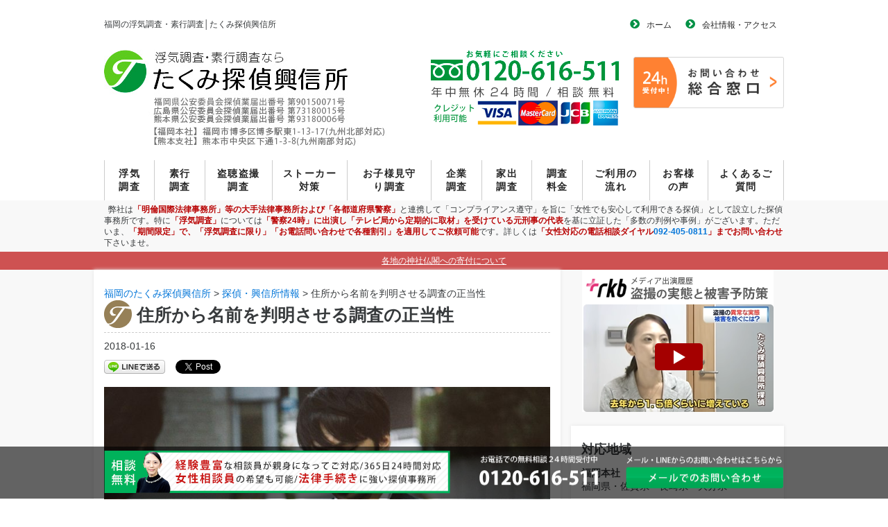

--- FILE ---
content_type: text/html; charset=UTF-8
request_url: https://takumi-tantei-office.com/archives/1468
body_size: 34008
content:
	<!doctype html>
    <html>

    <head>
        <meta charset="utf-8">
        <meta name="viewport" content="width=device-width, initial-scale=1.0">
        <!-- Google Tag Manager -->
        <script>
            (function(w, d, s, l, i) {
                w[l] = w[l] || [];
                w[l].push({
                    'gtm.start': new Date().getTime(),
                    event: 'gtm.js'
                });
                var f = d.getElementsByTagName(s)[0],
                    j = d.createElement(s),
                    dl = l != 'dataLayer' ? '&l=' + l : '';
                j.async = true;
                j.src =
                    'https://www.googletagmanager.com/gtm.js?id=' + i + dl;
                f.parentNode.insertBefore(j, f);
            })(window, document, 'script', 'dataLayer', 'GTM-M6XFXLK');
        </script>
        <!-- End Google Tag Manager -->
   <!-- Event snippet for 電話クリック conversion page -->
<script>
  gtag('event', 'conversion', {'send_to': 'AW-10794838216/xCJiCMCepIgYEMjRsJso'});
</script>

		<!-- Event snippet for LINEクリック conversion page -->
<script>
  gtag('event', 'conversion', {'send_to': 'AW-10794838216/pckYCMOepIgYEMjRsJso'});
</script>

		<script>
            (function(i, s, o, g, r, a, m) {
                i['GoogleAnalyticsObject'] = r;
                i[r] = i[r] || function() {
                    (i[r].q = i[r].q || []).push(arguments)
                }, i[r].l = 1 * new Date();
                a = s.createElement(o),
                    m = s.getElementsByTagName(o)[0];
                a.async = 1;
                a.src = g;
                m.parentNode.insertBefore(a, m)
            })(window, document, 'script', 'https://www.google-analytics.com/analytics.js', 'ga');

            ga('create', 'UA-42890108-30', 'auto');
            ga('set', 'dimension4', '');
            ga('send', 'pageview');
        </script>
	<!-- Start cmkt-->
	<script type="text/javascript">
		var _cmktrn="f5e664c7d9cca5652a202c0cc223ccae";
	</script>
	<!-- End cmkt -->
	<!-- Start cmkt-->
	<script type="text/javascript">
		var _cmktid="ABA53001";
		(function () {var _cmktr="r"+(new Date().getTime()*Math.random()*9);var _cmktjs = document.createElement("script");var s = document.getElementsByTagName("script")[0];_cmktjs.async = true;_cmktjs.src = "//cmkt.jp/req/i.js?r="+_cmktr;s.parentNode.insertBefore(_cmktjs, s);}());
	</script>
	<!-- End cmkt -->
        <title>
            住所から名前を判明させる調査の正当性 | 福岡のたくみ探偵興信所        </title>
        <link rel="stylesheet" href="https://maxcdn.bootstrapcdn.com/font-awesome/4.5.0/css/font-awesome.min.css">
        <link rel="stylesheet" href="https://maxcdn.bootstrapcdn.com/bootstrap/4.0.0-alpha.2/css/bootstrap.min.css">
        <link rel="stylesheet" href="https://takumi-tantei-office.com/wp-content/themes/wp-takumi/style.css?1629671103">
        <link rel="alternate" type="application/rss+xml" title="RSS 2.0" href="https://takumi-tantei-office.com/feed" />
        <link rel="alternate" type="text/xml" title="RSS .92" href="https://takumi-tantei-office.com/feed/rss" />
        <link rel="alternate" type="application/atom+xml" title="Atom 0.3" href="https://takumi-tantei-office.com/feed/atom" />
        <link rel="icon" type="image/vnd.microsoft.icon" href="https://takumi-tantei-office.com/wp-content/uploads/2015/12/favicon.ico">
                
		<!-- All in One SEO 4.9.2 - aioseo.com -->
	<meta name="description" content="福岡本社には「住所から名前を判明して欲しい」といった調査依頼は数多くございます。基本的に「個人情報」により調査をお受けすることが出来ません。しかし、お客様の状況・調査を依頼する「大義名分」があれば、調査をお受けすることが出来ます。調査の可・不可の判断はしっかりと「元刑事」の代表と「司法関係出身者」の従業員が致します。" />
	<meta name="robots" content="max-image-preview:large" />
	<meta name="author" content="原槙吾"/>
	<link rel="canonical" href="https://takumi-tantei-office.com/archives/1468" />
	<meta name="generator" content="All in One SEO (AIOSEO) 4.9.2" />
		<meta property="og:locale" content="ja_JP" />
		<meta property="og:site_name" content="福岡のたくみ探偵興信所 | 福岡の浮気調査・素行調査は、たくみ探偵興信所にお任せ。相談料無料で年中無休24時間体制で対応します。司法機関（警察・検察・弁護士など）との繋がりを駆使し、お客様のお悩み解決に導きます。" />
		<meta property="og:type" content="article" />
		<meta property="og:title" content="住所から名前を判明させる調査の正当性 | 福岡のたくみ探偵興信所" />
		<meta property="og:description" content="福岡本社には「住所から名前を判明して欲しい」といった調査依頼は数多くございます。基本的に「個人情報」により調査をお受けすることが出来ません。しかし、お客様の状況・調査を依頼する「大義名分」があれば、調査をお受けすることが出来ます。調査の可・不可の判断はしっかりと「元刑事」の代表と「司法関係出身者」の従業員が致します。" />
		<meta property="og:url" content="https://takumi-tantei-office.com/archives/1468" />
		<meta property="article:published_time" content="2018-01-16T05:55:30+00:00" />
		<meta property="article:modified_time" content="2018-01-16T05:55:30+00:00" />
		<meta name="twitter:card" content="summary" />
		<meta name="twitter:title" content="住所から名前を判明させる調査の正当性 | 福岡のたくみ探偵興信所" />
		<meta name="twitter:description" content="福岡本社には「住所から名前を判明して欲しい」といった調査依頼は数多くございます。基本的に「個人情報」により調査をお受けすることが出来ません。しかし、お客様の状況・調査を依頼する「大義名分」があれば、調査をお受けすることが出来ます。調査の可・不可の判断はしっかりと「元刑事」の代表と「司法関係出身者」の従業員が致します。" />
		<script type="application/ld+json" class="aioseo-schema">
			{"@context":"https:\/\/schema.org","@graph":[{"@type":"Article","@id":"https:\/\/takumi-tantei-office.com\/archives\/1468#article","name":"\u4f4f\u6240\u304b\u3089\u540d\u524d\u3092\u5224\u660e\u3055\u305b\u308b\u8abf\u67fb\u306e\u6b63\u5f53\u6027 | \u798f\u5ca1\u306e\u305f\u304f\u307f\u63a2\u5075\u8208\u4fe1\u6240","headline":"\u4f4f\u6240\u304b\u3089\u540d\u524d\u3092\u5224\u660e\u3055\u305b\u308b\u8abf\u67fb\u306e\u6b63\u5f53\u6027","author":{"@id":"https:\/\/takumi-tantei-office.com\/archives\/author\/hara#author"},"publisher":{"@id":"https:\/\/takumi-tantei-office.com\/#organization"},"image":{"@type":"ImageObject","url":"https:\/\/takumi-tantei-office.com\/wp-content\/uploads\/2017\/11\/6b798005e246f7dbe5adf147b77d7d14.jpg","width":1600,"height":1066},"datePublished":"2018-01-16T14:55:30+09:00","dateModified":"2018-01-16T14:55:30+09:00","inLanguage":"ja","mainEntityOfPage":{"@id":"https:\/\/takumi-tantei-office.com\/archives\/1468#webpage"},"isPartOf":{"@id":"https:\/\/takumi-tantei-office.com\/archives\/1468#webpage"},"articleSection":"\u63a2\u5075\u30fb\u8208\u4fe1\u6240\u60c5\u5831, \u6d6e\u6c17\u8abf\u67fb"},{"@type":"BreadcrumbList","@id":"https:\/\/takumi-tantei-office.com\/archives\/1468#breadcrumblist","itemListElement":[{"@type":"ListItem","@id":"https:\/\/takumi-tantei-office.com#listItem","position":1,"name":"\u30db\u30fc\u30e0","item":"https:\/\/takumi-tantei-office.com","nextItem":{"@type":"ListItem","@id":"https:\/\/takumi-tantei-office.com\/archives\/category\/uwaki#listItem","name":"\u6d6e\u6c17\u8abf\u67fb"}},{"@type":"ListItem","@id":"https:\/\/takumi-tantei-office.com\/archives\/category\/uwaki#listItem","position":2,"name":"\u6d6e\u6c17\u8abf\u67fb","item":"https:\/\/takumi-tantei-office.com\/archives\/category\/uwaki","nextItem":{"@type":"ListItem","@id":"https:\/\/takumi-tantei-office.com\/archives\/1468#listItem","name":"\u4f4f\u6240\u304b\u3089\u540d\u524d\u3092\u5224\u660e\u3055\u305b\u308b\u8abf\u67fb\u306e\u6b63\u5f53\u6027"},"previousItem":{"@type":"ListItem","@id":"https:\/\/takumi-tantei-office.com#listItem","name":"\u30db\u30fc\u30e0"}},{"@type":"ListItem","@id":"https:\/\/takumi-tantei-office.com\/archives\/1468#listItem","position":3,"name":"\u4f4f\u6240\u304b\u3089\u540d\u524d\u3092\u5224\u660e\u3055\u305b\u308b\u8abf\u67fb\u306e\u6b63\u5f53\u6027","previousItem":{"@type":"ListItem","@id":"https:\/\/takumi-tantei-office.com\/archives\/category\/uwaki#listItem","name":"\u6d6e\u6c17\u8abf\u67fb"}}]},{"@type":"Organization","@id":"https:\/\/takumi-tantei-office.com\/#organization","name":"\u798f\u5ca1\u306e\u305f\u304f\u307f\u63a2\u5075\u8208\u4fe1\u6240","description":"\u798f\u5ca1\u306e\u6d6e\u6c17\u8abf\u67fb\u30fb\u7d20\u884c\u8abf\u67fb\u306f\u3001\u305f\u304f\u307f\u63a2\u5075\u8208\u4fe1\u6240\u306b\u304a\u4efb\u305b\u3002\u76f8\u8ac7\u6599\u7121\u6599\u3067\u5e74\u4e2d\u7121\u4f1124\u6642\u9593\u4f53\u5236\u3067\u5bfe\u5fdc\u3057\u307e\u3059\u3002\u53f8\u6cd5\u6a5f\u95a2\uff08\u8b66\u5bdf\u30fb\u691c\u5bdf\u30fb\u5f01\u8b77\u58eb\u306a\u3069\uff09\u3068\u306e\u7e4b\u304c\u308a\u3092\u99c6\u4f7f\u3057\u3001\u304a\u5ba2\u69d8\u306e\u304a\u60a9\u307f\u89e3\u6c7a\u306b\u5c0e\u304d\u307e\u3059\u3002","url":"https:\/\/takumi-tantei-office.com\/","telephone":"+81924050811","foundingDate":"2015-12-16","logo":{"@type":"ImageObject","url":"https:\/\/takumi-tantei-office.com\/wp-content\/uploads\/2017\/11\/takumi-h2.png","@id":"https:\/\/takumi-tantei-office.com\/archives\/1468\/#organizationLogo","width":40,"height":40},"image":{"@id":"https:\/\/takumi-tantei-office.com\/archives\/1468\/#organizationLogo"}},{"@type":"Person","@id":"https:\/\/takumi-tantei-office.com\/archives\/author\/hara#author","url":"https:\/\/takumi-tantei-office.com\/archives\/author\/hara","name":"\u539f\u69d9\u543e","image":{"@type":"ImageObject","@id":"https:\/\/takumi-tantei-office.com\/archives\/1468#authorImage","url":"https:\/\/secure.gravatar.com\/avatar\/fc306508e244909635d16f001ce7469e7e2f53fefd44f2850d95035afbd2c9a3?s=96&d=mm&r=g","width":96,"height":96,"caption":"\u539f\u69d9\u543e"}},{"@type":"WebPage","@id":"https:\/\/takumi-tantei-office.com\/archives\/1468#webpage","url":"https:\/\/takumi-tantei-office.com\/archives\/1468","name":"\u4f4f\u6240\u304b\u3089\u540d\u524d\u3092\u5224\u660e\u3055\u305b\u308b\u8abf\u67fb\u306e\u6b63\u5f53\u6027 | \u798f\u5ca1\u306e\u305f\u304f\u307f\u63a2\u5075\u8208\u4fe1\u6240","description":"\u798f\u5ca1\u672c\u793e\u306b\u306f\u300c\u4f4f\u6240\u304b\u3089\u540d\u524d\u3092\u5224\u660e\u3057\u3066\u6b32\u3057\u3044\u300d\u3068\u3044\u3063\u305f\u8abf\u67fb\u4f9d\u983c\u306f\u6570\u591a\u304f\u3054\u3056\u3044\u307e\u3059\u3002\u57fa\u672c\u7684\u306b\u300c\u500b\u4eba\u60c5\u5831\u300d\u306b\u3088\u308a\u8abf\u67fb\u3092\u304a\u53d7\u3051\u3059\u308b\u3053\u3068\u304c\u51fa\u6765\u307e\u305b\u3093\u3002\u3057\u304b\u3057\u3001\u304a\u5ba2\u69d8\u306e\u72b6\u6cc1\u30fb\u8abf\u67fb\u3092\u4f9d\u983c\u3059\u308b\u300c\u5927\u7fa9\u540d\u5206\u300d\u304c\u3042\u308c\u3070\u3001\u8abf\u67fb\u3092\u304a\u53d7\u3051\u3059\u308b\u3053\u3068\u304c\u51fa\u6765\u307e\u3059\u3002\u8abf\u67fb\u306e\u53ef\u30fb\u4e0d\u53ef\u306e\u5224\u65ad\u306f\u3057\u3063\u304b\u308a\u3068\u300c\u5143\u5211\u4e8b\u300d\u306e\u4ee3\u8868\u3068\u300c\u53f8\u6cd5\u95a2\u4fc2\u51fa\u8eab\u8005\u300d\u306e\u5f93\u696d\u54e1\u304c\u81f4\u3057\u307e\u3059\u3002","inLanguage":"ja","isPartOf":{"@id":"https:\/\/takumi-tantei-office.com\/#website"},"breadcrumb":{"@id":"https:\/\/takumi-tantei-office.com\/archives\/1468#breadcrumblist"},"author":{"@id":"https:\/\/takumi-tantei-office.com\/archives\/author\/hara#author"},"creator":{"@id":"https:\/\/takumi-tantei-office.com\/archives\/author\/hara#author"},"image":{"@type":"ImageObject","url":"https:\/\/takumi-tantei-office.com\/wp-content\/uploads\/2017\/11\/6b798005e246f7dbe5adf147b77d7d14.jpg","@id":"https:\/\/takumi-tantei-office.com\/archives\/1468\/#mainImage","width":1600,"height":1066},"primaryImageOfPage":{"@id":"https:\/\/takumi-tantei-office.com\/archives\/1468#mainImage"},"datePublished":"2018-01-16T14:55:30+09:00","dateModified":"2018-01-16T14:55:30+09:00"},{"@type":"WebSite","@id":"https:\/\/takumi-tantei-office.com\/#website","url":"https:\/\/takumi-tantei-office.com\/","name":"\u798f\u5ca1\u306e\u300c\u5143\u5211\u4e8b\u300d\u306b\u3088\u308b\u305f\u304f\u307f\u63a2\u5075\u8208\u4fe1\u6240","description":"\u798f\u5ca1\u306e\u6d6e\u6c17\u8abf\u67fb\u30fb\u7d20\u884c\u8abf\u67fb\u306f\u3001\u305f\u304f\u307f\u63a2\u5075\u8208\u4fe1\u6240\u306b\u304a\u4efb\u305b\u3002\u76f8\u8ac7\u6599\u7121\u6599\u3067\u5e74\u4e2d\u7121\u4f1124\u6642\u9593\u4f53\u5236\u3067\u5bfe\u5fdc\u3057\u307e\u3059\u3002\u53f8\u6cd5\u6a5f\u95a2\uff08\u8b66\u5bdf\u30fb\u691c\u5bdf\u30fb\u5f01\u8b77\u58eb\u306a\u3069\uff09\u3068\u306e\u7e4b\u304c\u308a\u3092\u99c6\u4f7f\u3057\u3001\u304a\u5ba2\u69d8\u306e\u304a\u60a9\u307f\u89e3\u6c7a\u306b\u5c0e\u304d\u307e\u3059\u3002","inLanguage":"ja","publisher":{"@id":"https:\/\/takumi-tantei-office.com\/#organization"}}]}
		</script>
		<!-- All in One SEO -->

<link rel="alternate" title="oEmbed (JSON)" type="application/json+oembed" href="https://takumi-tantei-office.com/wp-json/oembed/1.0/embed?url=https%3A%2F%2Ftakumi-tantei-office.com%2Farchives%2F1468" />
<link rel="alternate" title="oEmbed (XML)" type="text/xml+oembed" href="https://takumi-tantei-office.com/wp-json/oembed/1.0/embed?url=https%3A%2F%2Ftakumi-tantei-office.com%2Farchives%2F1468&#038;format=xml" />
<style id='wp-img-auto-sizes-contain-inline-css' type='text/css'>
img:is([sizes=auto i],[sizes^="auto," i]){contain-intrinsic-size:3000px 1500px}
/*# sourceURL=wp-img-auto-sizes-contain-inline-css */
</style>
<style id='wp-emoji-styles-inline-css' type='text/css'>

	img.wp-smiley, img.emoji {
		display: inline !important;
		border: none !important;
		box-shadow: none !important;
		height: 1em !important;
		width: 1em !important;
		margin: 0 0.07em !important;
		vertical-align: -0.1em !important;
		background: none !important;
		padding: 0 !important;
	}
/*# sourceURL=wp-emoji-styles-inline-css */
</style>
<link rel='stylesheet' id='wp-block-library-css' href='https://takumi-tantei-office.com/wp-includes/css/dist/block-library/style.min.css?ver=940907476856e337a30d328e72b997ea' type='text/css' media='all' />
<style id='classic-theme-styles-inline-css' type='text/css'>
/*! This file is auto-generated */
.wp-block-button__link{color:#fff;background-color:#32373c;border-radius:9999px;box-shadow:none;text-decoration:none;padding:calc(.667em + 2px) calc(1.333em + 2px);font-size:1.125em}.wp-block-file__button{background:#32373c;color:#fff;text-decoration:none}
/*# sourceURL=/wp-includes/css/classic-themes.min.css */
</style>
<link rel='stylesheet' id='aioseo/css/src/vue/standalone/blocks/table-of-contents/global.scss-css' href='https://takumi-tantei-office.com/wp-content/plugins/all-in-one-seo-pack/dist/Lite/assets/css/table-of-contents/global.e90f6d47.css?ver=4.9.2' type='text/css' media='all' />
<style id='js-archive-list-archive-widget-style-inline-css' type='text/css'>
/*!***************************************************************************************************************************************************************************************************************************************!*\
  !*** css ./node_modules/css-loader/dist/cjs.js??ruleSet[1].rules[4].use[1]!./node_modules/postcss-loader/dist/cjs.js??ruleSet[1].rules[4].use[2]!./node_modules/sass-loader/dist/cjs.js??ruleSet[1].rules[4].use[3]!./src/style.scss ***!
  \***************************************************************************************************************************************************************************************************************************************/
@charset "UTF-8";
/**
 * The following styles get applied both on the front of your site
 * and in the editor.
 *
 * Replace them with your own styles or remove the file completely.
 */
.js-archive-list a,
.js-archive-list a:focus,
.js-archive-list a:hover {
  text-decoration: none;
}
.js-archive-list .loading {
  display: inline-block;
  padding-left: 5px;
  vertical-align: middle;
  width: 25px;
}

.jal-hide {
  display: none;
}

.widget_jaw_widget ul.jaw_widget,
ul.jaw_widget ul,
body .wp-block-js-archive-list-archive-widget ul.jaw_widget,
body .wp-block-js-archive-list-archive-widget ul.jaw_widget ul,
body ul.jaw_widget {
  list-style: none;
  margin-left: 0;
  padding-left: 0;
}

.widget_jaw_widget ul.jaw_widget li,
.wp-block-js-archive-list-archive-widget ul.jaw_widget li,
.jaw_widget ul li {
  padding-left: 1rem;
  list-style: none;
}
.widget_jaw_widget ul.jaw_widget li::before,
.wp-block-js-archive-list-archive-widget ul.jaw_widget li::before,
.jaw_widget ul li::before {
  content: "";
}
.widget_jaw_widget ul.jaw_widget li .post-date,
.wp-block-js-archive-list-archive-widget ul.jaw_widget li .post-date,
.jaw_widget ul li .post-date {
  padding-left: 5px;
}
.widget_jaw_widget ul.jaw_widget li .post-date::before,
.wp-block-js-archive-list-archive-widget ul.jaw_widget li .post-date::before,
.jaw_widget ul li .post-date::before {
  content: "—";
  padding-right: 5px;
}

/** Bullet's padding **/
.jaw_symbol {
  margin-right: 0.5rem;
}

/*# sourceMappingURL=style-index.css.map*/
/*# sourceURL=https://takumi-tantei-office.com/wp-content/plugins/jquery-archive-list-widget/build/style-index.css */
</style>
<style id='global-styles-inline-css' type='text/css'>
:root{--wp--preset--aspect-ratio--square: 1;--wp--preset--aspect-ratio--4-3: 4/3;--wp--preset--aspect-ratio--3-4: 3/4;--wp--preset--aspect-ratio--3-2: 3/2;--wp--preset--aspect-ratio--2-3: 2/3;--wp--preset--aspect-ratio--16-9: 16/9;--wp--preset--aspect-ratio--9-16: 9/16;--wp--preset--color--black: #000000;--wp--preset--color--cyan-bluish-gray: #abb8c3;--wp--preset--color--white: #ffffff;--wp--preset--color--pale-pink: #f78da7;--wp--preset--color--vivid-red: #cf2e2e;--wp--preset--color--luminous-vivid-orange: #ff6900;--wp--preset--color--luminous-vivid-amber: #fcb900;--wp--preset--color--light-green-cyan: #7bdcb5;--wp--preset--color--vivid-green-cyan: #00d084;--wp--preset--color--pale-cyan-blue: #8ed1fc;--wp--preset--color--vivid-cyan-blue: #0693e3;--wp--preset--color--vivid-purple: #9b51e0;--wp--preset--gradient--vivid-cyan-blue-to-vivid-purple: linear-gradient(135deg,rgb(6,147,227) 0%,rgb(155,81,224) 100%);--wp--preset--gradient--light-green-cyan-to-vivid-green-cyan: linear-gradient(135deg,rgb(122,220,180) 0%,rgb(0,208,130) 100%);--wp--preset--gradient--luminous-vivid-amber-to-luminous-vivid-orange: linear-gradient(135deg,rgb(252,185,0) 0%,rgb(255,105,0) 100%);--wp--preset--gradient--luminous-vivid-orange-to-vivid-red: linear-gradient(135deg,rgb(255,105,0) 0%,rgb(207,46,46) 100%);--wp--preset--gradient--very-light-gray-to-cyan-bluish-gray: linear-gradient(135deg,rgb(238,238,238) 0%,rgb(169,184,195) 100%);--wp--preset--gradient--cool-to-warm-spectrum: linear-gradient(135deg,rgb(74,234,220) 0%,rgb(151,120,209) 20%,rgb(207,42,186) 40%,rgb(238,44,130) 60%,rgb(251,105,98) 80%,rgb(254,248,76) 100%);--wp--preset--gradient--blush-light-purple: linear-gradient(135deg,rgb(255,206,236) 0%,rgb(152,150,240) 100%);--wp--preset--gradient--blush-bordeaux: linear-gradient(135deg,rgb(254,205,165) 0%,rgb(254,45,45) 50%,rgb(107,0,62) 100%);--wp--preset--gradient--luminous-dusk: linear-gradient(135deg,rgb(255,203,112) 0%,rgb(199,81,192) 50%,rgb(65,88,208) 100%);--wp--preset--gradient--pale-ocean: linear-gradient(135deg,rgb(255,245,203) 0%,rgb(182,227,212) 50%,rgb(51,167,181) 100%);--wp--preset--gradient--electric-grass: linear-gradient(135deg,rgb(202,248,128) 0%,rgb(113,206,126) 100%);--wp--preset--gradient--midnight: linear-gradient(135deg,rgb(2,3,129) 0%,rgb(40,116,252) 100%);--wp--preset--font-size--small: 13px;--wp--preset--font-size--medium: 20px;--wp--preset--font-size--large: 36px;--wp--preset--font-size--x-large: 42px;--wp--preset--spacing--20: 0.44rem;--wp--preset--spacing--30: 0.67rem;--wp--preset--spacing--40: 1rem;--wp--preset--spacing--50: 1.5rem;--wp--preset--spacing--60: 2.25rem;--wp--preset--spacing--70: 3.38rem;--wp--preset--spacing--80: 5.06rem;--wp--preset--shadow--natural: 6px 6px 9px rgba(0, 0, 0, 0.2);--wp--preset--shadow--deep: 12px 12px 50px rgba(0, 0, 0, 0.4);--wp--preset--shadow--sharp: 6px 6px 0px rgba(0, 0, 0, 0.2);--wp--preset--shadow--outlined: 6px 6px 0px -3px rgb(255, 255, 255), 6px 6px rgb(0, 0, 0);--wp--preset--shadow--crisp: 6px 6px 0px rgb(0, 0, 0);}:where(.is-layout-flex){gap: 0.5em;}:where(.is-layout-grid){gap: 0.5em;}body .is-layout-flex{display: flex;}.is-layout-flex{flex-wrap: wrap;align-items: center;}.is-layout-flex > :is(*, div){margin: 0;}body .is-layout-grid{display: grid;}.is-layout-grid > :is(*, div){margin: 0;}:where(.wp-block-columns.is-layout-flex){gap: 2em;}:where(.wp-block-columns.is-layout-grid){gap: 2em;}:where(.wp-block-post-template.is-layout-flex){gap: 1.25em;}:where(.wp-block-post-template.is-layout-grid){gap: 1.25em;}.has-black-color{color: var(--wp--preset--color--black) !important;}.has-cyan-bluish-gray-color{color: var(--wp--preset--color--cyan-bluish-gray) !important;}.has-white-color{color: var(--wp--preset--color--white) !important;}.has-pale-pink-color{color: var(--wp--preset--color--pale-pink) !important;}.has-vivid-red-color{color: var(--wp--preset--color--vivid-red) !important;}.has-luminous-vivid-orange-color{color: var(--wp--preset--color--luminous-vivid-orange) !important;}.has-luminous-vivid-amber-color{color: var(--wp--preset--color--luminous-vivid-amber) !important;}.has-light-green-cyan-color{color: var(--wp--preset--color--light-green-cyan) !important;}.has-vivid-green-cyan-color{color: var(--wp--preset--color--vivid-green-cyan) !important;}.has-pale-cyan-blue-color{color: var(--wp--preset--color--pale-cyan-blue) !important;}.has-vivid-cyan-blue-color{color: var(--wp--preset--color--vivid-cyan-blue) !important;}.has-vivid-purple-color{color: var(--wp--preset--color--vivid-purple) !important;}.has-black-background-color{background-color: var(--wp--preset--color--black) !important;}.has-cyan-bluish-gray-background-color{background-color: var(--wp--preset--color--cyan-bluish-gray) !important;}.has-white-background-color{background-color: var(--wp--preset--color--white) !important;}.has-pale-pink-background-color{background-color: var(--wp--preset--color--pale-pink) !important;}.has-vivid-red-background-color{background-color: var(--wp--preset--color--vivid-red) !important;}.has-luminous-vivid-orange-background-color{background-color: var(--wp--preset--color--luminous-vivid-orange) !important;}.has-luminous-vivid-amber-background-color{background-color: var(--wp--preset--color--luminous-vivid-amber) !important;}.has-light-green-cyan-background-color{background-color: var(--wp--preset--color--light-green-cyan) !important;}.has-vivid-green-cyan-background-color{background-color: var(--wp--preset--color--vivid-green-cyan) !important;}.has-pale-cyan-blue-background-color{background-color: var(--wp--preset--color--pale-cyan-blue) !important;}.has-vivid-cyan-blue-background-color{background-color: var(--wp--preset--color--vivid-cyan-blue) !important;}.has-vivid-purple-background-color{background-color: var(--wp--preset--color--vivid-purple) !important;}.has-black-border-color{border-color: var(--wp--preset--color--black) !important;}.has-cyan-bluish-gray-border-color{border-color: var(--wp--preset--color--cyan-bluish-gray) !important;}.has-white-border-color{border-color: var(--wp--preset--color--white) !important;}.has-pale-pink-border-color{border-color: var(--wp--preset--color--pale-pink) !important;}.has-vivid-red-border-color{border-color: var(--wp--preset--color--vivid-red) !important;}.has-luminous-vivid-orange-border-color{border-color: var(--wp--preset--color--luminous-vivid-orange) !important;}.has-luminous-vivid-amber-border-color{border-color: var(--wp--preset--color--luminous-vivid-amber) !important;}.has-light-green-cyan-border-color{border-color: var(--wp--preset--color--light-green-cyan) !important;}.has-vivid-green-cyan-border-color{border-color: var(--wp--preset--color--vivid-green-cyan) !important;}.has-pale-cyan-blue-border-color{border-color: var(--wp--preset--color--pale-cyan-blue) !important;}.has-vivid-cyan-blue-border-color{border-color: var(--wp--preset--color--vivid-cyan-blue) !important;}.has-vivid-purple-border-color{border-color: var(--wp--preset--color--vivid-purple) !important;}.has-vivid-cyan-blue-to-vivid-purple-gradient-background{background: var(--wp--preset--gradient--vivid-cyan-blue-to-vivid-purple) !important;}.has-light-green-cyan-to-vivid-green-cyan-gradient-background{background: var(--wp--preset--gradient--light-green-cyan-to-vivid-green-cyan) !important;}.has-luminous-vivid-amber-to-luminous-vivid-orange-gradient-background{background: var(--wp--preset--gradient--luminous-vivid-amber-to-luminous-vivid-orange) !important;}.has-luminous-vivid-orange-to-vivid-red-gradient-background{background: var(--wp--preset--gradient--luminous-vivid-orange-to-vivid-red) !important;}.has-very-light-gray-to-cyan-bluish-gray-gradient-background{background: var(--wp--preset--gradient--very-light-gray-to-cyan-bluish-gray) !important;}.has-cool-to-warm-spectrum-gradient-background{background: var(--wp--preset--gradient--cool-to-warm-spectrum) !important;}.has-blush-light-purple-gradient-background{background: var(--wp--preset--gradient--blush-light-purple) !important;}.has-blush-bordeaux-gradient-background{background: var(--wp--preset--gradient--blush-bordeaux) !important;}.has-luminous-dusk-gradient-background{background: var(--wp--preset--gradient--luminous-dusk) !important;}.has-pale-ocean-gradient-background{background: var(--wp--preset--gradient--pale-ocean) !important;}.has-electric-grass-gradient-background{background: var(--wp--preset--gradient--electric-grass) !important;}.has-midnight-gradient-background{background: var(--wp--preset--gradient--midnight) !important;}.has-small-font-size{font-size: var(--wp--preset--font-size--small) !important;}.has-medium-font-size{font-size: var(--wp--preset--font-size--medium) !important;}.has-large-font-size{font-size: var(--wp--preset--font-size--large) !important;}.has-x-large-font-size{font-size: var(--wp--preset--font-size--x-large) !important;}
:where(.wp-block-post-template.is-layout-flex){gap: 1.25em;}:where(.wp-block-post-template.is-layout-grid){gap: 1.25em;}
:where(.wp-block-term-template.is-layout-flex){gap: 1.25em;}:where(.wp-block-term-template.is-layout-grid){gap: 1.25em;}
:where(.wp-block-columns.is-layout-flex){gap: 2em;}:where(.wp-block-columns.is-layout-grid){gap: 2em;}
:root :where(.wp-block-pullquote){font-size: 1.5em;line-height: 1.6;}
/*# sourceURL=global-styles-inline-css */
</style>
<link rel='stylesheet' id='contact-form-7-css' href='https://takumi-tantei-office.com/wp-content/plugins/contact-form-7/includes/css/styles.css?ver=6.1.4' type='text/css' media='all' />
<link rel='stylesheet' id='responsive-lightbox-swipebox-css' href='https://takumi-tantei-office.com/wp-content/plugins/responsive-lightbox/assets/swipebox/swipebox.min.css?ver=1.5.2' type='text/css' media='all' />
<link rel='stylesheet' id='font-awesome-css' href='https://takumi-tantei-office.com/wp-content/plugins/elementor/assets/lib/font-awesome/css/font-awesome.min.css?ver=4.7.0' type='text/css' media='all' />
<link rel='stylesheet' id='newpost-catch-css' href='https://takumi-tantei-office.com/wp-content/plugins/newpost-catch/style.css?ver=940907476856e337a30d328e72b997ea' type='text/css' media='all' />
<link rel='stylesheet' id='arve-css' href='https://takumi-tantei-office.com/wp-content/plugins/advanced-responsive-video-embedder/build/main.css?ver=10.8.1' type='text/css' media='all' />
<script type="text/javascript" src="https://takumi-tantei-office.com/wp-includes/js/jquery/jquery.min.js?ver=3.7.1" id="jquery-core-js"></script>
<script type="text/javascript" src="https://takumi-tantei-office.com/wp-includes/js/jquery/jquery-migrate.min.js?ver=3.4.1" id="jquery-migrate-js"></script>
<script type="text/javascript" src="https://takumi-tantei-office.com/js/responsive-nav.js-master/responsive-nav.min.js?ver=940907476856e337a30d328e72b997ea" id="responsive-nav-js"></script>
<script type="text/javascript" src="https://takumi-tantei-office.com/wp-content/plugins/responsive-lightbox/assets/swipebox/jquery.swipebox.min.js?ver=1.5.2" id="responsive-lightbox-swipebox-js"></script>
<script type="text/javascript" src="https://takumi-tantei-office.com/wp-includes/js/underscore.min.js?ver=1.13.7" id="underscore-js"></script>
<script type="text/javascript" src="https://takumi-tantei-office.com/wp-content/plugins/responsive-lightbox/assets/infinitescroll/infinite-scroll.pkgd.min.js?ver=4.0.1" id="responsive-lightbox-infinite-scroll-js"></script>
<script type="text/javascript" id="responsive-lightbox-js-before">
/* <![CDATA[ */
var rlArgs = {"script":"swipebox","selector":"lightbox","customEvents":"","activeGalleries":true,"animation":true,"hideCloseButtonOnMobile":false,"removeBarsOnMobile":false,"hideBars":true,"hideBarsDelay":5000,"videoMaxWidth":1080,"useSVG":true,"loopAtEnd":false,"woocommerce_gallery":false,"ajaxurl":"https:\/\/takumi-tantei-office.com\/wp-admin\/admin-ajax.php","nonce":"59fc3ce4bb","preview":false,"postId":1468,"scriptExtension":false};

//# sourceURL=responsive-lightbox-js-before
/* ]]> */
</script>
<script type="text/javascript" src="https://takumi-tantei-office.com/wp-content/plugins/responsive-lightbox/js/front.js?ver=2.5.5" id="responsive-lightbox-js"></script>
<link rel="https://api.w.org/" href="https://takumi-tantei-office.com/wp-json/" /><link rel="alternate" title="JSON" type="application/json" href="https://takumi-tantei-office.com/wp-json/wp/v2/posts/1468" /><link rel="EditURI" type="application/rsd+xml" title="RSD" href="https://takumi-tantei-office.com/xmlrpc.php?rsd" />
<style type='text/css'> .ae_data .elementor-editor-element-setting {
            display:none !important;
            }
            </style>
<style>
.scroll-back-to-top-wrapper {
    position: fixed;
	opacity: 0;
	visibility: hidden;
	overflow: hidden;
	text-align: center;
	z-index: 99999999;
    background-color: #474747;
	color: #eeeeee;
	width: 40px;
	height: 38px;
	line-height: 38px;
	right: 10px;
	bottom: 110px;
	padding-top: 2px;
	border-top-left-radius: 10px;
	border-top-right-radius: 10px;
	border-bottom-right-radius: 10px;
	border-bottom-left-radius: 10px;
	-webkit-transition: all 0.5s ease-in-out;
	-moz-transition: all 0.5s ease-in-out;
	-ms-transition: all 0.5s ease-in-out;
	-o-transition: all 0.5s ease-in-out;
	transition: all 0.5s ease-in-out;
}
.scroll-back-to-top-wrapper:hover {
	background-color: #888888;
  color: #eeeeee;
}
.scroll-back-to-top-wrapper.show {
    visibility:visible;
    cursor:pointer;
	opacity: 0.7;
}
.scroll-back-to-top-wrapper i.fa {
	line-height: inherit;
}
.scroll-back-to-top-wrapper .fa-lg {
	vertical-align: 0;
}
</style><meta name="generator" content="Elementor 3.34.0; features: additional_custom_breakpoints; settings: css_print_method-external, google_font-enabled, font_display-auto">

<!-- BEGIN: WP Social Bookmarking Light HEAD --><script>
    (function (d, s, id) {
        var js, fjs = d.getElementsByTagName(s)[0];
        if (d.getElementById(id)) return;
        js = d.createElement(s);
        js.id = id;
        js.src = "//connect.facebook.net/en_US/sdk.js#xfbml=1&version=v2.7";
        fjs.parentNode.insertBefore(js, fjs);
    }(document, 'script', 'facebook-jssdk'));
</script>
<style type="text/css">.wp_social_bookmarking_light{
    border: 0 !important;
    padding: 10px 0 20px 0 !important;
    margin: 0 !important;
}
.wp_social_bookmarking_light div{
    float: left !important;
    border: 0 !important;
    padding: 0 !important;
    margin: 0 5px 0px 0 !important;
    min-height: 30px !important;
    line-height: 18px !important;
    text-indent: 0 !important;
}
.wp_social_bookmarking_light img{
    border: 0 !important;
    padding: 0;
    margin: 0;
    vertical-align: top !important;
}
.wp_social_bookmarking_light_clear{
    clear: both !important;
}
#fb-root{
    display: none;
}
.wsbl_twitter{
    width: 100px;
}
.wsbl_facebook_like iframe{
    max-width: none !important;
}
.wsbl_pinterest a{
    border: 0px !important;
}
</style>
<!-- END: WP Social Bookmarking Light HEAD -->
			<style>
				.e-con.e-parent:nth-of-type(n+4):not(.e-lazyloaded):not(.e-no-lazyload),
				.e-con.e-parent:nth-of-type(n+4):not(.e-lazyloaded):not(.e-no-lazyload) * {
					background-image: none !important;
				}
				@media screen and (max-height: 1024px) {
					.e-con.e-parent:nth-of-type(n+3):not(.e-lazyloaded):not(.e-no-lazyload),
					.e-con.e-parent:nth-of-type(n+3):not(.e-lazyloaded):not(.e-no-lazyload) * {
						background-image: none !important;
					}
				}
				@media screen and (max-height: 640px) {
					.e-con.e-parent:nth-of-type(n+2):not(.e-lazyloaded):not(.e-no-lazyload),
					.e-con.e-parent:nth-of-type(n+2):not(.e-lazyloaded):not(.e-no-lazyload) * {
						background-image: none !important;
					}
				}
			</style>
			
    </head>

    <body data-rsssl=1>
        <!-- Google Tag Manager (noscript) -->
        <noscript><iframe src="https://www.googletagmanager.com/ns.html?id=GTM-M6XFXLK"
height="0" width="0" style="display:none;visibility:hidden"></iframe></noscript>
        <!-- End Google Tag Manager (noscript) -->
        <header class="pc">
            <div class="container">
    <h1>福岡の浮気調査・素行調査│たくみ探偵興信所</h1>
                <nav class="top-nav">
                    <ul>
                        <li><a href="/">ホーム</a></li>
                    
                        <li><a href="/about-us">会社情報・アクセス</a></li>
                    </ul>
                </nav>
            </div>
            <div class="container">
                <div class="header-logo pc"><a href="/"><img src="https://takumi-tantei-office.com/wp-content/uploads/2021/08/fukuoka-logo-1.jpg" width="410" alt="浮気調査・素行調査ならたくみ探偵興信所"/></a></div>
                <div class="header-logo sp"><a href="/"><img src="https://takumi-tantei-office.com/wp-content/themes/wp-takumi/images/logo.png" width="351" height="62" alt="浮気調査・素行調査ならたくみ探偵興信所"/></a></div>
                <div class="header-contact"><a href="/contact"><img src="https://takumi-tantei-office.com/wp-content/uploads/2016/04/madoguchi.png" width="217" alt="お問い合わせメールフォーム"/></a></div>
                <div class="header-tel"><img src="https://takumi-tantei-office.com/wp-content/uploads/2017/10/tel.png" width="272" height="110" alt="0120-616-511相談無料" /> </div>
            </div>
            <nav>
                <div class="container">
                    <ul class="header-nav">
                        <li><a class="header-nav-first" href="/uwaki">浮気調査</a></li>
                        <li><a href="/sokou">素行調査</a></li>
                        <li><a href="/tocho-tosatsu">盗聴盗撮調査</a></li>
                        <li><a href="/stalker">ストーカー対策</a></li>
                        <li><a href="/watching">お子様見守り調査</a></li>
                        <li><a href="/kigyou">企業調査</a></li>
                        <li><a href="/iede">家出調査</a></li>
                        <li><a href="/menu">調査料金</a></li>
                        <li><a href="/flow">ご利用の流れ</a></li>
                        <li><a href="https://takumi-tantei-office.com/archives/category/feedback">お客様の声</a></li>
                        <li><a href="/faq">よくあるご質問</a></li>
                    </ul>
                </div>
            </nav>
            <div class="pc-fixed">
                <div class="container">
                    <a href="https://takumi-tantei-office.com/contact">
		  <img src="https://takumi-tantei-office.com/wp-content/uploads/2017/11/pc-footer-fixed.png" alt="お問い合わせはこちら">
	  </a>
                </div>
            </div>
        </header>

        <header id="header" class="sp">
            <h1 class="header-logo"><a href="/"><img src="https://takumi-tantei-office.com/wp-content/themes/wp-takumi/images/logo.png" width="351" height="62" alt="浮気調査・素行調査ならたくみ探偵興信所"/></a></h1>
            <button id="nav-toggle"><i class="fa fa-bars"></i></button>
            <div id="nav">
                <ul>
                    <li><a href="/about-us">会社情報・アクセス</a></li>
                    <li><a href="/uwaki">浮気調査</a></li>
                    <li><a href="/sokou">素行調査</a></li>
                    <li><a href="/tocho-tosatsu">盗聴盗撮調査</a></li>
                    <li><a href="/stalker">ストーカー対策</a></li>
                    <li><a href="/watching">お子様見守り調査</a></li>
                    <li><a href="/kigyou">企業調査</a></li>
                    <li><a href="/iede">家出調査</a></li>
                    <li><a href="/menu">調査料金</a></li>
                    <li><a href="/flow">ご利用の流れ</a></li>
                    <li><a href="https://takumi-tantei-office.com/archives/category/feedback">お客様の声</a></li>
                    <li><a href="/faq">よくあるご質問</a></li>
                </ul>
            </div>
            <div class="sp-fixed">
                <ul class="fixed-ul">
                    <li><img src="https://takumi-tantei-office.com/wp-content/uploads/2017/11/footer-line-tel_02.png" alt="24時間受け付け中"></li>
                    <li><a href="https://line.me/ti/p/%40afw1700v"><img src="https://takumi-tantei-office.com/wp-content/uploads/2017/11/footer-line-tel_03.png" alt="LINE@たくみ探偵興信所"></a></li>
                    <li><a href="tel:0120616511" 　onclick="yahoo_report_conversion(undefined); goog_report_conversion('tel:0120616511')"><img src="https://takumi-tantei-office.com/wp-content/uploads/2017/11/footer-line-tel_04.png" alt="お電話も24時間受け付け中"></a></li>
                </ul>
            </div>
<!--
            <div class="sp-fixed">
                <ul class="fixed-ul">
                    <li><img src="https://takumi-tantei-office.com/wp-content/uploads/2020/09/footer-line-tel_01.png" alt="24時間受け付け中"></li>
                    <li><a href="https://line.me/ti/p/%40afw1700v"><img src="https://takumi-tantei-office.com/wp-content/uploads/2020/09/footer-line-tel_02.png" alt="LINE@たくみ探偵興信所"></a></li>
                    <li><a href="tel:0924050811" 　onclick="yahoo_report_conversion(undefined); goog_report_conversion('tel:0924050811')"><img src="https://takumi-tantei-office.com/wp-content/uploads/2020/09/footer-line-tel_03.png" alt="女性専用電話も24時間受け付け中"></a></li>
                    <li><a href="tel:0120616511" 　onclick="yahoo_report_conversion(undefined); goog_report_conversion('tel:0120616511')"><img src="https://takumi-tantei-office.com/wp-content/uploads/2020/09/footer-line-tel_04.png" alt="お電話も24時間受け付け中"></a></li>
                </ul>
            </div>-->
        </header>
     <div class="header-info">
<div 
	 class="container">
	   弊社は<strong>「明倫国際法律事務所」等の大手法律事務所および「各都道府県警察」</strong>と連携して「コンプライアンス遵守」を旨に「女性でも安心して利用できる探偵」として設立した探偵事務所です。特に<strong>「浮気調査」</strong>については<strong>「警察24時」に出演し「テレビ局から定期的に取材」を受けている元刑事の代表</strong>を基に立証した「多数の判例や事例」がございます。ただいま、<strong>「期間限定」で、「浮気調査に限り」「お電話問い合わせで各種割引」を適用してご依頼可能</strong>です。詳しくは<strong>「女性対応の電話相談ダイヤル<a href="tel:092-405-0811">092-405-0811</a>」までお問い合わせ</strong>下さいませ。
	</div>
 
 </div>



 
 </div>
	<div class="header-info" style="background:#ce5252;text-align:center;">
            <div class="container">
                <a href="/coronavirus" style="color:#fff;text-decoration:underline;">各地の神社仏閣への寄付について</a>
            </div>
        </div>

<div class="main-visual-sp sp">
  <a href="https://takumi-tantei-office.com/zyushoureki"><img src="https://takumi-tantei-office.com/wp-content/uploads/2017/08/takumi-sp-mainvisual_02.png" alt="幅広い人脈に裏打ちされた法的手続きに強い探偵事務所"></a>
</div>

<div class="bg-sub-gray">
<div class="container">
  <div class="row">
    <article class="col-sm-8">
<div class="breadcrumbs">
    <span property="itemListElement" typeof="ListItem"><a property="item" typeof="WebPage" title="福岡のたくみ探偵興信所へ移動する" href="https://takumi-tantei-office.com" class="home" ><span property="name">福岡のたくみ探偵興信所</span></a><meta property="position" content="1"></span> &gt; <span property="itemListElement" typeof="ListItem"><a property="item" typeof="WebPage" title="Go to the 探偵・興信所情報 カテゴリー archives." href="https://takumi-tantei-office.com/archives/category/%e6%8e%a2%e5%81%b5%e3%83%bb%e8%88%88%e4%bf%a1%e6%89%80%e6%83%85%e5%a0%b1" class="taxonomy category" ><span property="name">探偵・興信所情報</span></a><meta property="position" content="2"></span> &gt; <span property="itemListElement" typeof="ListItem"><span property="name" class="post post-post current-item">住所から名前を判明させる調査の正当性</span><meta property="url" content="https://takumi-tantei-office.com/archives/1468"><meta property="position" content="3"></span></div>
        <div class="post">
        <h2 class="article-h2">住所から名前を判明させる調査の正当性</h2>
        <div class="date">2018-01-16</div>
        <div class='wp_social_bookmarking_light'>        <div class="wsbl_line"><a href='http://line.me/R/msg/text/?%E4%BD%8F%E6%89%80%E3%81%8B%E3%82%89%E5%90%8D%E5%89%8D%E3%82%92%E5%88%A4%E6%98%8E%E3%81%95%E3%81%9B%E3%82%8B%E8%AA%BF%E6%9F%BB%E3%81%AE%E6%AD%A3%E5%BD%93%E6%80%A7%0D%0Ahttps%3A%2F%2Ftakumi-tantei-office.com%2Farchives%2F1468' title='LINEで送る' rel=nofollow class='wp_social_bookmarking_light_a' ><img src='https://takumi-tantei-office.com/wp-content/plugins/wp-social-bookmarking-light/public/images/line88x20.png' alt='LINEで送る' title='LINEで送る' width='88' height='20' class='wp_social_bookmarking_light_img' /></a></div>        <div class="wsbl_facebook_like"><div id="fb-root"></div><fb:like href="https://takumi-tantei-office.com/archives/1468" layout="button_count" action="like" width="100" share="false" show_faces="false" ></fb:like></div>        <div class="wsbl_facebook_share"><div id="fb-root"></div><fb:share-button href="https://takumi-tantei-office.com/archives/1468" type="button_count" ></fb:share-button></div>        <div class="wsbl_twitter"><a href="https://twitter.com/share" class="twitter-share-button" data-url="https://takumi-tantei-office.com/archives/1468" data-text="住所から名前を判明させる調査の正当性">Tweet</a></div></div>
<br class='wp_social_bookmarking_light_clear' />
<p><a href="https://takumi-tantei-office.com/wp-content/uploads/2017/11/6b798005e246f7dbe5adf147b77d7d14.jpg" data-rel="lightbox-image-0" data-rl_title="" data-rl_caption="" title=""><img fetchpriority="high" decoding="async" class="alignnone  wp-image-1476" src="https://takumi-tantei-office.com/wp-content/uploads/2017/11/6b798005e246f7dbe5adf147b77d7d14-300x200.jpg" alt="" width="720" height="480" srcset="https://takumi-tantei-office.com/wp-content/uploads/2017/11/6b798005e246f7dbe5adf147b77d7d14-300x200.jpg 300w, https://takumi-tantei-office.com/wp-content/uploads/2017/11/6b798005e246f7dbe5adf147b77d7d14-768x512.jpg 768w, https://takumi-tantei-office.com/wp-content/uploads/2017/11/6b798005e246f7dbe5adf147b77d7d14-1024x682.jpg 1024w, https://takumi-tantei-office.com/wp-content/uploads/2017/11/6b798005e246f7dbe5adf147b77d7d14.jpg 1600w" sizes="(max-width: 720px) 100vw, 720px" /></a></p>
<p>福岡本社には「住所から相手の名前を判明して欲しい」といった、問い合わせやご相談が多数有ります。<br />
これは基本的に調査をお受けすることが出来ません。</p>
<p>それは「個人情報の保護」という個人情報の取り扱いが厳しくなったということと、<br />
「ストーカー規制法」に関連し、調査をすることが難しくなった為です。</p>
<p><a href="https://takumi-tantei-office.com/wp-content/uploads/2016/11/fa37197de381fc04bfeb1838396e1c45.jpg" data-rel="lightbox-image-1" data-rl_title="" data-rl_caption="" title=""><img loading="lazy" decoding="async" class="alignnone  wp-image-792" src="https://takumi-tantei-office.com/wp-content/uploads/2016/11/fa37197de381fc04bfeb1838396e1c45-300x200.jpg" alt="" width="725" height="483" srcset="https://takumi-tantei-office.com/wp-content/uploads/2016/11/fa37197de381fc04bfeb1838396e1c45-300x200.jpg 300w, https://takumi-tantei-office.com/wp-content/uploads/2016/11/fa37197de381fc04bfeb1838396e1c45-768x512.jpg 768w, https://takumi-tantei-office.com/wp-content/uploads/2016/11/fa37197de381fc04bfeb1838396e1c45-1024x683.jpg 1024w" sizes="(max-width: 725px) 100vw, 725px" /></a></p>
<p>「探偵会社」はお客様の力になりたい、調査を是非任せて欲しいというのが大前提ですので、<br />
「探偵会社」が断った案件というものは、大抵違法性があるとお考え下さい。</p>
<p>違法性を分かって調査を依頼することは、「探偵会社」が罰せられるのは当然ですが、<br />
それよりもお客様自身が「ストーカー規制法」等の違法行為で罰せられることもありますので、この点十分にご注意下さい。<br />
ちなみに「違法行為」で収集した証拠は調停・裁判になった場合「違法収集証拠」となり証拠として何の効力も無くなってしまいます。</p>
<p><a href="https://takumi-tantei-office.com/wp-content/uploads/2016/11/09d32b9bc66d4124aada55b0f31e64da.jpg" data-rel="lightbox-image-2" data-rl_title="" data-rl_caption="" title=""><img loading="lazy" decoding="async" class="alignnone  wp-image-791" src="https://takumi-tantei-office.com/wp-content/uploads/2016/11/09d32b9bc66d4124aada55b0f31e64da-300x200.jpg" alt="" width="729" height="486" srcset="https://takumi-tantei-office.com/wp-content/uploads/2016/11/09d32b9bc66d4124aada55b0f31e64da-300x200.jpg 300w, https://takumi-tantei-office.com/wp-content/uploads/2016/11/09d32b9bc66d4124aada55b0f31e64da-768x512.jpg 768w, https://takumi-tantei-office.com/wp-content/uploads/2016/11/09d32b9bc66d4124aada55b0f31e64da-1024x683.jpg 1024w" sizes="(max-width: 729px) 100vw, 729px" /></a></p>
<p>「基本的にお受けすることが出来ない」と述べましたが、「調査を受けることもできるのか？」といった疑問もあるかと存じます。</p>
<p>結果から、申し上げると状況次第ではお受けすることが出来ます。<br />
つまり調査を行うだけの理由「大義名分」があれば問題は無いのです。</p>
<p>この「大義名分」がとても大事で、たとえば「あのマンションの302号室の女性の名前が知りたい」「元カノが未だに昔の家に住んでいるか調べて欲しい。違う人なら名前も知りたい」などの理由は論外です</p>
<p><a href="https://takumi-tantei-office.com/wp-content/uploads/2016/12/TSU_syuccyousakideiphone7_TP_V.jpg" data-rel="lightbox-image-3" data-rl_title="" data-rl_caption="" title=""><img loading="lazy" decoding="async" class="alignnone  wp-image-952" src="https://takumi-tantei-office.com/wp-content/uploads/2016/12/TSU_syuccyousakideiphone7_TP_V-300x200.jpg" alt="" width="716" height="477" srcset="https://takumi-tantei-office.com/wp-content/uploads/2016/12/TSU_syuccyousakideiphone7_TP_V-300x200.jpg 300w, https://takumi-tantei-office.com/wp-content/uploads/2016/12/TSU_syuccyousakideiphone7_TP_V-768x512.jpg 768w, https://takumi-tantei-office.com/wp-content/uploads/2016/12/TSU_syuccyousakideiphone7_TP_V-1024x682.jpg 1024w, https://takumi-tantei-office.com/wp-content/uploads/2016/12/TSU_syuccyousakideiphone7_TP_V.jpg 1600w" sizes="(max-width: 716px) 100vw, 716px" /></a></p>
<p>それでは、「大義名分」とは何か？</p>
<p>調査を行うことが出来るケースを何点か記載致します。</p>
<p>1：旦那・妻・恋人等のパートナーが「あるマンションに出入りしていた様子を見た」そのマンションに住む人の名前を知りたい。<br />
これは、パートナーが「名前を知りたい」調査対象者と接点がある為、調査をお受けすることが出来ます。</p>
<p>2：元従業員が会社を急に辞めた。どうやら競合他社に「情報」のリークをしていた。<br />
入社時提出書類に記載してある「住所」で張り込みを行い、元従業員がまだ住んでいるかどうかを調査したい。<br />
これも、依頼者と元従業員に接点があることと、会社の「情報」を持ち出している可能性があること（会社に損失発生させる危険性もある為）調査をお受けすることが出来ます。</p>
<p><a href="https://takumi-tantei-office.com/wp-content/uploads/2017/11/8d27b8cf3de83dfa4e887351ab1e5a2f.jpg" data-rel="lightbox-image-4" data-rl_title="" data-rl_caption="" title=""><img loading="lazy" decoding="async" class="alignnone  wp-image-1473" src="https://takumi-tantei-office.com/wp-content/uploads/2017/11/8d27b8cf3de83dfa4e887351ab1e5a2f-300x200.jpg" alt="" width="645" height="430" srcset="https://takumi-tantei-office.com/wp-content/uploads/2017/11/8d27b8cf3de83dfa4e887351ab1e5a2f-300x200.jpg 300w, https://takumi-tantei-office.com/wp-content/uploads/2017/11/8d27b8cf3de83dfa4e887351ab1e5a2f-1024x682.jpg 1024w, https://takumi-tantei-office.com/wp-content/uploads/2017/11/8d27b8cf3de83dfa4e887351ab1e5a2f-768x512.jpg 768w, https://takumi-tantei-office.com/wp-content/uploads/2017/11/8d27b8cf3de83dfa4e887351ab1e5a2f-1536x1023.jpg 1536w, https://takumi-tantei-office.com/wp-content/uploads/2017/11/8d27b8cf3de83dfa4e887351ab1e5a2f.jpg 1600w" sizes="(max-width: 645px) 100vw, 645px" /></a></p>
<p>上記以外にも、状況によっては調査をお受けすることが出来ますので、一度お気軽に「たくみ探偵興信所」までご連絡ください。<br />
お客様の状況をしっかり鑑み、お客様が「ストーカー規制法」等に抵触しないように調査の可・不可判断し、可となれば適切な調査方法をご提案させていただきます。</p>
<p>「たくみ探偵興信所」代表は「元捜査一課の刑事」であり、それ以外の従業員も「司法関係出身者」で構成されております。ご安心してお問い合わせください。</p>
<p><a href="https://takumi-tantei-office.com/wp-content/uploads/2016/08/no-translate-detected_1098-4111.jpg" data-rel="lightbox-image-5" data-rl_title="" data-rl_caption="" title=""><img loading="lazy" decoding="async" class="alignnone  wp-image-1007" src="https://takumi-tantei-office.com/wp-content/uploads/2016/08/no-translate-detected_1098-4111-300x200.jpg" alt="企業調査" width="608" height="405" srcset="https://takumi-tantei-office.com/wp-content/uploads/2016/08/no-translate-detected_1098-4111-300x200.jpg 300w, https://takumi-tantei-office.com/wp-content/uploads/2016/08/no-translate-detected_1098-4111.jpg 626w" sizes="(max-width: 608px) 100vw, 608px" /></a></p>
 		<div data-elementor-type="wp-post" data-elementor-id="2056" class="elementor elementor-2056" data-elementor-post-type="ae_global_templates">
						<section class="elementor-section elementor-top-section elementor-element elementor-element-daad925 elementor-hidden-phone elementor-section-boxed elementor-section-height-default elementor-section-height-default" data-id="daad925" data-element_type="section">
						<div class="elementor-container elementor-column-gap-default">
					<div class="elementor-column elementor-col-100 elementor-top-column elementor-element elementor-element-9c4ece6" data-id="9c4ece6" data-element_type="column" data-settings="{&quot;background_background&quot;:&quot;classic&quot;}">
			<div class="elementor-widget-wrap elementor-element-populated">
						<section class="elementor-section elementor-inner-section elementor-element elementor-element-68cf041 elementor-section-boxed elementor-section-height-default elementor-section-height-default" data-id="68cf041" data-element_type="section">
						<div class="elementor-container elementor-column-gap-default">
					<div class="elementor-column elementor-col-50 elementor-inner-column elementor-element elementor-element-952b9ff" data-id="952b9ff" data-element_type="column">
			<div class="elementor-widget-wrap elementor-element-populated">
						<div class="elementor-element elementor-element-5a7235a elementor-widget elementor-widget-heading" data-id="5a7235a" data-element_type="widget" data-widget_type="heading.default">
				<div class="elementor-widget-container">
					<h2 class="elementor-heading-title elementor-size-default"><br>調査時間最大<span style="font-size:1.4em;color:#BC4747">「8時間無料」</span>キャンペーン！<br><span style="font-size:0.9em;color:#BC4747">好評のため期間延長！</span><br>
<span style="font-size:1em;color:#BC4747">残り1</span><span style="font-size:1em;color:#BC4747">名様!<br><span style="font-size:1em;color:#BC4747">お電話限定です<br></span>
</span></h2>				</div>
				</div>
				<div class="elementor-element elementor-element-bc96fce elementor-widget elementor-widget-text-editor" data-id="bc96fce" data-element_type="widget" data-widget_type="text-editor.default">
				<div class="elementor-widget-container">
									<p>下記の<span style="color: #000000;"><strong>「キャンペーン専用ダイヤルでお問合せ」頂いたお客様の中で、期限内にご依頼いただいたお客様に限り</strong></span>、調査料金<span style="color: #ff0000;"><strong><span style="background-color: #ffff00;">「最大8時間分」を「無料」</span></strong></span>とさせて頂きます。</p>								</div>
				</div>
				<div class="elementor-element elementor-element-9325bed elementor-widget elementor-widget-heading" data-id="9325bed" data-element_type="widget" data-widget_type="heading.default">
				<div class="elementor-widget-container">
					<div class="elementor-heading-title elementor-size-default">キャンペーン終了まであと</div>				</div>
				</div>
				<div class="elementor-element elementor-element-16bd295 elementor-widget elementor-widget-image" data-id="16bd295" data-element_type="widget" data-widget_type="image.default">
				<div class="elementor-widget-container">
																<a href="tel:092-405-0811">
							<img width="901" height="111" src="https://takumi-tantei-office.com/wp-content/uploads/2020/02/tel-1.png" class="attachment-large size-large wp-image-3258" alt="" srcset="https://takumi-tantei-office.com/wp-content/uploads/2020/02/tel-1.png 901w, https://takumi-tantei-office.com/wp-content/uploads/2020/02/tel-1-300x37.png 300w, https://takumi-tantei-office.com/wp-content/uploads/2020/02/tel-1-768x95.png 768w" sizes="(max-width: 901px) 100vw, 901px" />								</a>
															</div>
				</div>
				<div class="elementor-element elementor-element-dbd31bb elementor-countdown--label-block elementor-widget elementor-widget-countdown" data-id="dbd31bb" data-element_type="widget" data-widget_type="countdown.default">
				<div class="elementor-widget-container">
							<div data-expire-actions="[{&quot;type&quot;:&quot;message&quot;}]" class="elementor-countdown-wrapper" data-date="1768921140">
			<div class="elementor-countdown-item"><span class="elementor-countdown-digits elementor-countdown-days"></span> <span class="elementor-countdown-label">日</span></div><div class="elementor-countdown-item"><span class="elementor-countdown-digits elementor-countdown-hours"></span> <span class="elementor-countdown-label">時間</span></div><div class="elementor-countdown-item"><span class="elementor-countdown-digits elementor-countdown-minutes"></span> <span class="elementor-countdown-label">分</span></div><div class="elementor-countdown-item"><span class="elementor-countdown-digits elementor-countdown-seconds"></span> <span class="elementor-countdown-label">秒</span></div>		</div>
						<div class="elementor-countdown-expire--message">
					今月のキャンペーンは終了いたしました。				</div>
								</div>
				</div>
				<div class="elementor-element elementor-element-41cc4d8 elementor-icon-list--layout-traditional elementor-list-item-link-full_width elementor-widget elementor-widget-icon-list" data-id="41cc4d8" data-element_type="widget" data-widget_type="icon-list.default">
				<div class="elementor-widget-container">
							<ul class="elementor-icon-list-items">
							<li class="elementor-icon-list-item">
											<span class="elementor-icon-list-icon">
							<i aria-hidden="true" class="fas fa-check"></i>						</span>
										<span class="elementor-icon-list-text"><b><u>お電話でのお問合せから「ご面談」になったお客様のみ</u></b>が対象となります。</span>
									</li>
								<li class="elementor-icon-list-item">
											<span class="elementor-icon-list-icon">
							<i aria-hidden="true" class="fas fa-check"></i>						</span>
										<span class="elementor-icon-list-text">ご面談場所につきましては、<b>原則「福岡本社」</b>となりますが、<b>「長崎と佐賀のお客様」</b>は「別途規定」がございます。詳しくは、お電話でお尋ねくださいませ </span>
									</li>
								<li class="elementor-icon-list-item">
											<span class="elementor-icon-list-icon">
							<i aria-hidden="true" class="fas fa-check"></i>						</span>
										<span class="elementor-icon-list-text">割引適用には「指定プラン」がございますので、詳しくはご面談の際にお問い合わせくださいま</span>
									</li>
								<li class="elementor-icon-list-item">
											<span class="elementor-icon-list-icon">
							<i aria-hidden="true" class="fas fa-check"></i>						</span>
										<span class="elementor-icon-list-text"><b><u>※「8時間依頼して8時間無料ではありません」</u></b>ので悪しからずご了承くださいませ</span>
									</li>
								<li class="elementor-icon-list-item">
											<span class="elementor-icon-list-icon">
							<i aria-hidden="true" class="fas fa-check"></i>						</span>
										<span class="elementor-icon-list-text"><b><u>弊社代表が「面談に立ち会えた場合」に」限ります</u></b>ので、お早めに</span>
									</li>
						</ul>
						</div>
				</div>
					</div>
		</div>
				<div class="elementor-column elementor-col-50 elementor-inner-column elementor-element elementor-element-7b32593" data-id="7b32593" data-element_type="column">
			<div class="elementor-widget-wrap elementor-element-populated">
						<div class="elementor-element elementor-element-06402a9 elementor-widget elementor-widget-image" data-id="06402a9" data-element_type="widget" data-widget_type="image.default">
				<div class="elementor-widget-container">
															<img width="500" height="904" src="https://takumi-tantei-office.com/wp-content/uploads/2020/02/IMG_1574.png" class="attachment-large size-large wp-image-2063" alt="" srcset="https://takumi-tantei-office.com/wp-content/uploads/2020/02/IMG_1574.png 500w, https://takumi-tantei-office.com/wp-content/uploads/2020/02/IMG_1574-166x300.png 166w" sizes="(max-width: 500px) 100vw, 500px" />															</div>
				</div>
					</div>
		</div>
					</div>
		</section>
					</div>
		</div>
					</div>
		</section>
				<section class="elementor-section elementor-top-section elementor-element elementor-element-05c4eb2 elementor-hidden-desktop elementor-hidden-tablet elementor-section-boxed elementor-section-height-default elementor-section-height-default" data-id="05c4eb2" data-element_type="section">
						<div class="elementor-container elementor-column-gap-default">
					<div class="elementor-column elementor-col-100 elementor-top-column elementor-element elementor-element-c0fd414" data-id="c0fd414" data-element_type="column" data-settings="{&quot;background_background&quot;:&quot;classic&quot;}">
			<div class="elementor-widget-wrap elementor-element-populated">
						<div class="elementor-element elementor-element-956fed1 elementor-widget elementor-widget-heading" data-id="956fed1" data-element_type="widget" data-widget_type="heading.default">
				<div class="elementor-widget-container">
					<h2 class="elementor-heading-title elementor-size-default"><br>調査時間最大<br><span style="font-size:1.1em;color:#BC4747">「最大8時間分無料」</span><span style="font-size:1.1em;color:#BC4747">「10％OFF」</span><br>併用キャンペーン！<br><span style="font-size:0.9em;color:#BC4747">今月この期間だけ！</span><br><span style="font-size:1em;color:#BC4747">限定1</span><span style="font-size:1em;color:#BC4747">名様!<br><span style="font-size:1em;color:#BC4747">お電話問合せ限定！<br></span>
</span></h2>				</div>
				</div>
				<div class="elementor-element elementor-element-4562cc7 elementor-widget elementor-widget-image" data-id="4562cc7" data-element_type="widget" data-widget_type="image.default">
				<div class="elementor-widget-container">
															<img width="500" height="904" src="https://takumi-tantei-office.com/wp-content/uploads/2020/02/IMG_1574.png" class="attachment-large size-large wp-image-2063" alt="" srcset="https://takumi-tantei-office.com/wp-content/uploads/2020/02/IMG_1574.png 500w, https://takumi-tantei-office.com/wp-content/uploads/2020/02/IMG_1574-166x300.png 166w" sizes="(max-width: 500px) 100vw, 500px" />															</div>
				</div>
				<section class="elementor-section elementor-inner-section elementor-element elementor-element-8c96269 elementor-section-boxed elementor-section-height-default elementor-section-height-default" data-id="8c96269" data-element_type="section">
						<div class="elementor-container elementor-column-gap-default">
					<div class="elementor-column elementor-col-100 elementor-inner-column elementor-element elementor-element-90e53fb" data-id="90e53fb" data-element_type="column">
			<div class="elementor-widget-wrap elementor-element-populated">
						<div class="elementor-element elementor-element-bfbbfb7 elementor-widget elementor-widget-heading" data-id="bfbbfb7" data-element_type="widget" data-widget_type="heading.default">
				<div class="elementor-widget-container">
					<div class="elementor-heading-title elementor-size-default">キャンペーン終了まであと</div>				</div>
				</div>
				<div class="elementor-element elementor-element-f78fa5b elementor-countdown--label-block elementor-widget elementor-widget-countdown" data-id="f78fa5b" data-element_type="widget" data-widget_type="countdown.default">
				<div class="elementor-widget-container">
							<div data-expire-actions="[{&quot;type&quot;:&quot;message&quot;}]" class="elementor-countdown-wrapper" data-date="1768921140">
			<div class="elementor-countdown-item"><span class="elementor-countdown-digits elementor-countdown-days"></span> <span class="elementor-countdown-label">日</span></div><div class="elementor-countdown-item"><span class="elementor-countdown-digits elementor-countdown-hours"></span> <span class="elementor-countdown-label">時間</span></div><div class="elementor-countdown-item"><span class="elementor-countdown-digits elementor-countdown-minutes"></span> <span class="elementor-countdown-label">分</span></div><div class="elementor-countdown-item"><span class="elementor-countdown-digits elementor-countdown-seconds"></span> <span class="elementor-countdown-label">秒</span></div>		</div>
						<div class="elementor-countdown-expire--message">
					今月のキャンペーンは終了いたしました。				</div>
								</div>
				</div>
				<div class="elementor-element elementor-element-9551b9b elementor-widget elementor-widget-text-editor" data-id="9551b9b" data-element_type="widget" data-widget_type="text-editor.default">
				<div class="elementor-widget-container">
									<p>下記の<strong><span style="color: #ff0000;">「キャンペーン専用ダイヤルにお電話</span></strong><strong><span style="color: #ff0000;">でお問合せ」</span></strong>頂いたお客様の中で、期限内にご依頼いただいたお客様に限り、調査料金<span style="color: #ff0000;"><strong><span style="background-color: #ffff00;">「最大8時間分」を「無料」</span></strong></span>とさせて頂きます</p>								</div>
				</div>
				<div class="elementor-element elementor-element-fecc6d3 elementor-widget elementor-widget-image" data-id="fecc6d3" data-element_type="widget" data-widget_type="image.default">
				<div class="elementor-widget-container">
																<a href="tel:092-405-0811">
							<img width="901" height="111" src="https://takumi-tantei-office.com/wp-content/uploads/2020/02/tel-1.png" class="attachment-large size-large wp-image-3258" alt="" srcset="https://takumi-tantei-office.com/wp-content/uploads/2020/02/tel-1.png 901w, https://takumi-tantei-office.com/wp-content/uploads/2020/02/tel-1-300x37.png 300w, https://takumi-tantei-office.com/wp-content/uploads/2020/02/tel-1-768x95.png 768w" sizes="(max-width: 901px) 100vw, 901px" />								</a>
															</div>
				</div>
				<div class="elementor-element elementor-element-e4b0331 elementor-icon-list--layout-traditional elementor-list-item-link-full_width elementor-widget elementor-widget-icon-list" data-id="e4b0331" data-element_type="widget" data-widget_type="icon-list.default">
				<div class="elementor-widget-container">
							<ul class="elementor-icon-list-items">
							<li class="elementor-icon-list-item">
											<span class="elementor-icon-list-icon">
							<i aria-hidden="true" class="fas fa-check"></i>						</span>
										<span class="elementor-icon-list-text"><b><u><span style="color: red">お電話でのお問合せから「ご面談」になったお客様のみ</span></u></b>が対象となります。<br></span>
									</li>
								<li class="elementor-icon-list-item">
											<span class="elementor-icon-list-icon">
							<i aria-hidden="true" class="fas fa-check"></i>						</span>
										<span class="elementor-icon-list-text">ご面談場所につきましては<b><u>「福岡本社」「長崎支社」</u></b>となりますが、<b><u>佐賀のお客様は「別途規定」</u></b>がございます。詳しくは、お電話でお尋ねくださいませ <br></span>
									</li>
								<li class="elementor-icon-list-item">
											<span class="elementor-icon-list-icon">
							<i aria-hidden="true" class="fas fa-check"></i>						</span>
										<span class="elementor-icon-list-text">割引適用に<b><u>「指定プラン」</u></b>がございますので、詳しくは<b><u>ご面談の際にお問い合わせ</u></b>くださいませ</span>
									</li>
								<li class="elementor-icon-list-item">
											<span class="elementor-icon-list-icon">
							<i aria-hidden="true" class="fas fa-check"></i>						</span>
										<span class="elementor-icon-list-text"><b><u><span style="color: red">弊社代表が「面談に立ち会えた場合」に」限ります</span></u></b>ので、お早めに</span>
									</li>
								<li class="elementor-icon-list-item">
											<span class="elementor-icon-list-icon">
							<i aria-hidden="true" class="fas fa-check"></i>						</span>
										<span class="elementor-icon-list-text"><b><u>※「8時間依頼して8時間無料ではありません」</u></b>ので悪しからずご了承くださいませ</span>
									</li>
						</ul>
						</div>
				</div>
					</div>
		</div>
					</div>
		</section>
					</div>
		</div>
					</div>
		</section>
				</div>
			  <div class="pc" style="text-align:center">
	  <a href="https://line.me/ti/p/%40afw1700v"><img style="margin-bottom:10px;" src="https://takumi-tantei-office.com/wp-content/uploads/2016/01/takumi-line.png" alt="LINE@たくみ探偵興信所"></a>
<p>電話相談はちょっと・・・という方のために、たくみ探偵興信所公式LINE@を開設いたしました。<br>LINEのチャットでお気軽にご相談いただけます。</p>
	  </div>
    </div>
        </article>
    
<aside class="col-sm-4">
<ul class="sidebar">
    <li id="text-6" class="widget widget_text">			<div class="textwidget"><a class="rkb-banner" href="https://youtu.be/1-AudFng3q4" target="_blank"><img src="https://takumi-tantei-office.com/wp-content/uploads/2017/11/rkb-banner.png" alt="RKBの取材を受けました！"></a>

<!--
<a href="/recruit"><img src="https://takumi-tantei-office.com/wp-content/uploads/2016/02/39abbc99d2282e29d0ba65241757c562-1.png" alt="求人情報"></a>
--></div>
		</li>
<li id="custom_html-2" class="widget_text widget widget_custom_html"><h2 class="widgettitle">対応地域</h2>
<div class="textwidget custom-html-widget"><div class="business-area"><p><b>福岡本社</b><br>福岡県・佐賀県・長崎県・大分県</p><p><b>熊本支社</b><br>熊本県・宮崎県・鹿児島県</p><p><b>広島支社</b><br>広島県・山口県・岡山県・島根県・鳥取県・愛媛県・徳島県・高知県・香川県</p></div></div></li>
<li id="text-5" class="widget widget_text"><h2 class="widgettitle">人気記事ランキング</h2>
			<div class="textwidget"><ul class="ranking">
    <li>
        <a href="https://takumi-tantei-office.com/archives/862">
            <span class="ninki-thumbnail"><img src="https://takumi-tantei-office.com/wp-content/uploads/2016/11/8e2e63e95cac946d1cd5470d4dc75f8e-280x210.jpg" alt="探偵の費用について"></span>
            <span class="ninki-title">探偵の費用について</span>
            <span class="ninki-date">2024年4月2日</span>
        </a>
    </li>
    <li>
        <a href="https://takumi-tantei-office.com/archives/867">
            <span class="ninki-thumbnail"><img src="https://takumi-tantei-office.com/wp-content/uploads/2016/01/shared-img-thumb-151026M_123r_TP_V-280x210.jpg" alt="思い立ったら行動をしなくてはいけない理由"></span>
            <span class="ninki-title">思い立ったら行動をしなくてはいけない理由</span>
            <span class="ninki-date">2016年12月21日</span>
        </a>
    </li>
    <li>
        <a href="https://takumi-tantei-office.com/archives/844">
            <span class="ninki-thumbnail"><img src="https://takumi-tantei-office.com/wp-content/uploads/2016/11/fa37197de381fc04bfeb1838396e1c45-280x210.jpg" alt="弁護士や探偵プロに相談するタイミングについて"></span>
            <span class="ninki-title">弁護士や探偵プロに相談するタイミングについて</span>
            <span class="ninki-date">2016年12月8日</span>
        </a>
    </li>
    <li>
        <a href="https://takumi-tantei-office.com/archives/695">
            <span class="ninki-thumbnail"><img src="https://takumi-tantei-office.com/wp-content/uploads/2015/12/uwaki-280x210.png" alt="夫の浮気の兆候"></span>
            <span class="ninki-title">夫の浮気の兆候</span>
            <span class="ninki-date">2016年9月11日</span>
        </a>
    </li>
    <li>
        <a href="https://takumi-tantei-office.com/archives/787">
            <span class="ninki-thumbnail"><img src="https://takumi-tantei-office.com/wp-content/uploads/2015/12/b69882a50cd010ca7d8d24d86ebe3c39-280x210.jpg" alt="浮気を基に慰謝料を請求するということ"></span>
            <span class="ninki-title">浮気を基に慰謝料を請求するということ</span>
            <span class="ninki-date">2016年11月18日</span>
        </a>
    </li>
</ul></div>
		</li>
<li id="text-2" class="widget widget_text">			<div class="textwidget"><a href="/contact" class="side-banner"><img src="https://takumi-tantei-office.com/wp-content/uploads/2016/04/madoguchi.png" width="310" height="105" alt="お問い合わせ総合窓口"/></a>

<a href="tel:0120616511" class="side-banner"><img src="https://takumi-tantei-office.com/wp-content/uploads/2015/12/tel.png"  alt="相談料は無料です"/></a></div>
		</li>
<li id="text-4" class="widget widget_text">			<div class="textwidget"><a href="https://line.me/ti/p/%40afw1700v"><img style="margin-bottom:10px;" src="https://takumi-tantei-office.com/wp-content/uploads/2017/11/linebanner.png" alt="LINE@たくみ探偵興信所"></a>
<p>お電話ではご相談しづらいお客様や最初はLINEなどでの相談を希望されるお客様のために「たくみ探偵興信所公式LINE」を解説しました。お気軽にご相談ください。</p></div>
		</li>
<li id="newpostcatch-2" class="widget widget_newpostcatch"><h2 class="widgettitle">最近の投稿</h2>
				<ul id="npcatch" class="npcatch">
										<li>
							<a href="https://takumi-tantei-office.com/archives/4363" title="「浮気調査で本当に使われる証拠とは？元刑事が解説」">
								<figure>
									<img src="https://takumi-tantei-office.com/wp-content/uploads/2025/04/1991cc8a35cc7b192f542e9bb6ab77e9-150x150.jpg" width="75" height="75" alt="「浮気調査で本当に使われる証拠とは？元刑事が解説」" title="「浮気調査で本当に使われる証拠とは？元刑事が解説」"/>
								</figure>
								<div class="detail">
									<span class="title">「浮気調査で本当に使われる証拠とは？元刑事が解説」</span>
									<span class="date">2025年10月26日</span>								</div>
							</a>
						</li>
					  						<li>
							<a href="https://takumi-tantei-office.com/archives/4127" title="【事件から考える】だからこそ、配偶者の浮気は放置してはいけません。">
								<figure>
									<img src="https://takumi-tantei-office.com/wp-content/uploads/2021/03/8f06fe065c8b849d02808ee46aec83c6-150x150.jpg" width="75" height="75" alt="【事件から考える】だからこそ、配偶者の浮気は放置してはいけません。" title="【事件から考える】だからこそ、配偶者の浮気は放置してはいけません。"/>
								</figure>
								<div class="detail">
									<span class="title">【事件から考える】だからこそ、配偶者の浮気は放置してはいけません。</span>
									<span class="date">2025年4月13日</span>								</div>
							</a>
						</li>
					  						<li>
							<a href="https://takumi-tantei-office.com/archives/4109" title="【元刑事が語る】違法な探偵の見抜き方　その6＝信頼性を見極めるポイントを押さえよう＝">
								<figure>
									<img src="https://takumi-tantei-office.com/wp-content/uploads/2020/02/IMG_1574-150x150.png" width="75" height="75" alt="【元刑事が語る】違法な探偵の見抜き方　その6＝信頼性を見極めるポイントを押さえよう＝" title="【元刑事が語る】違法な探偵の見抜き方　その6＝信頼性を見極めるポイントを押さえよう＝"/>
								</figure>
								<div class="detail">
									<span class="title">【元刑事が語る】違法な探偵の見抜き方　その6＝信頼性を見極めるポイントを押さえよう＝</span>
									<span class="date">2025年4月7日</span>								</div>
							</a>
						</li>
					  						<li>
							<a href="https://takumi-tantei-office.com/archives/4104" title="【元刑事が語る】違法な探偵の見抜き方　その5＝Google広告や口コミ評価の裏を取ること=">
								<figure>
									<img src="https://takumi-tantei-office.com/wp-content/uploads/2021/06/601883b36694d87de6660badec163a16-150x150.jpg" width="75" height="75" alt="【元刑事が語る】違法な探偵の見抜き方　その5＝Google広告や口コミ評価の裏を取ること=" title="【元刑事が語る】違法な探偵の見抜き方　その5＝Google広告や口コミ評価の裏を取ること="/>
								</figure>
								<div class="detail">
									<span class="title">【元刑事が語る】違法な探偵の見抜き方　その5＝Google広告や口コミ評価の裏を取ること=</span>
									<span class="date">2025年4月6日</span>								</div>
							</a>
						</li>
					  						<li>
							<a href="https://takumi-tantei-office.com/archives/4098" title="【元刑事が語る】違法な探偵の見抜き方　その４＝「完全成功報酬型」に潜むリスクを知ること＝">
								<figure>
									<img src="https://takumi-tantei-office.com/wp-content/uploads/2025/04/00c73dfa9f02d5cf6cd1e4ec956b0297-150x150.jpg" width="75" height="75" alt="【元刑事が語る】違法な探偵の見抜き方　その４＝「完全成功報酬型」に潜むリスクを知ること＝" title="【元刑事が語る】違法な探偵の見抜き方　その４＝「完全成功報酬型」に潜むリスクを知ること＝"/>
								</figure>
								<div class="detail">
									<span class="title">【元刑事が語る】違法な探偵の見抜き方　その４＝「完全成功報酬型」に潜むリスクを知ること＝</span>
									<span class="date">2025年4月5日</span>								</div>
							</a>
						</li>
					  				</ul>
			</li>
<li id="jal_widget-2" class="widget widget_archive widget_jaw_widget"><h2 class="widgettitle">アーカイブ</h2>
<ul class="jaw_widget legacy preload"   data-effect="slide"   data-ex_sym=" "   data-con_sym=" " ><li ><a class="jaw_year jaw_symbol_wrapper" title="2025" href="https://takumi-tantei-office.com/archives/date/2025"><span class="jaw_symbol"> </span><span class="year">2025 (8)</span></a><ul class="jaw_months jal-hide"><li ><a class="jaw_month jaw_symbol_wrapper" href="https://takumi-tantei-office.com/archives/date/2025/10" title="10月"><span class="jaw_symbol"> </span>&nbsp;<span class="month">10月 (1)</span></a><ul class="jal-hide"><li ><a class="jw_post" href="https://takumi-tantei-office.com/archives/4363" title="「浮気調査で本当に使われる証拠とは？元刑事が解説」">「浮気調査で本当に使われる証拠とは？元刑事が解説」</a></li></ul></li> <li ><a class="jaw_month jaw_symbol_wrapper" href="https://takumi-tantei-office.com/archives/date/2025/04" title="4月"><span class="jaw_symbol"> </span>&nbsp;<span class="month">4月 (7)</span></a><ul class="jal-hide"><li ><a class="jw_post" href="https://takumi-tantei-office.com/archives/4127" title="【事件から考える】だからこそ、配偶者の浮気は放置してはいけません。">【事件から考える】だからこそ、配偶者の浮気は放置してはいけません。</a></li><li ><a class="jw_post" href="https://takumi-tantei-office.com/archives/4109" title="【元刑事が語る】違法な探偵の見抜き方　その6＝信頼性を見極めるポイントを押さえよう＝">【元刑事が語る】違法な探偵の見抜き方　その6＝信頼性を見極めるポイントを押さえよう＝</a></li><li ><a class="jw_post" href="https://takumi-tantei-office.com/archives/4104" title="【元刑事が語る】違法な探偵の見抜き方　その5＝Google広告や口コミ評価の裏を取ること=">【元刑事が語る】違法な探偵の見抜き方　その5＝Google広告や口コミ評価の裏を取ること=</a></li><li ><a class="jw_post" href="https://takumi-tantei-office.com/archives/4098" title="【元刑事が語る】違法な探偵の見抜き方　その４＝「完全成功報酬型」に潜むリスクを知ること＝">【元刑事が語る】違法な探偵の見抜き方　その４＝「完全成功報酬型」に潜むリスクを知ること＝</a></li><li ><a class="jw_post" href="https://takumi-tantei-office.com/archives/4093" title="【元刑事が語る】違法な探偵の見抜き方　その３　＝比較サイトや口コミ評価が極端に高くないこと＝">【元刑事が語る】違法な探偵の見抜き方　その３　＝比較サイトや口コミ評価が極端に高くないこと＝</a></li><li ><a class="jw_post" href="https://takumi-tantei-office.com/archives/4089" title="【元刑事が語る】違法な探偵の見抜き方　その２　＝単一業者として独立した事務所であること＝">【元刑事が語る】違法な探偵の見抜き方　その２　＝単一業者として独立した事務所であること＝</a></li><li ><a class="jw_post" href="https://takumi-tantei-office.com/archives/4087" title="【元刑事が語る】違法な探偵の見抜き方　その１　＝昨今のトクリュウの捜査より＝">【元刑事が語る】違法な探偵の見抜き方　その１　＝昨今のトクリュウの捜査より＝</a></li></ul></li> </ul></li><li ><a class="jaw_year jaw_symbol_wrapper" title="2024" href="https://takumi-tantei-office.com/archives/date/2024"><span class="jaw_symbol"> </span><span class="year">2024 (10)</span></a><ul class="jaw_months jal-hide"><li ><a class="jaw_month jaw_symbol_wrapper" href="https://takumi-tantei-office.com/archives/date/2024/08" title="8月"><span class="jaw_symbol"> </span>&nbsp;<span class="month">8月 (3)</span></a><ul class="jal-hide"><li ><a class="jw_post" href="https://takumi-tantei-office.com/archives/3893" title="【元刑事が解説する】「実は」弁護士が知っている「隠された浮気調査」の真実　その２">【元刑事が解説する】「実は」弁護士が知っている「隠された浮気調査」の真実　その２</a></li><li ><a class="jw_post" href="https://takumi-tantei-office.com/archives/3891" title="【元刑事が解説する】「実は」弁護士が知っている「隠された浮気調査の真実」　その１">【元刑事が解説する】「実は」弁護士が知っている「隠された浮気調査の真実」　その１</a></li><li ><a class="jw_post" href="https://takumi-tantei-office.com/archives/3753" title="【元刑事が解説する】警察の「捜査」は何のために行われるのか（判例有り）">【元刑事が解説する】警察の「捜査」は何のために行われるのか（判例有り）</a></li></ul></li> <li ><a class="jaw_month jaw_symbol_wrapper" href="https://takumi-tantei-office.com/archives/date/2024/05" title="5月"><span class="jaw_symbol"> </span>&nbsp;<span class="month">5月 (1)</span></a><ul class="jal-hide"><li ><a class="jw_post" href="https://takumi-tantei-office.com/archives/3746" title="慰謝料請求にかかる法律論　１　慰謝料とは">慰謝料請求にかかる法律論　１　慰謝料とは</a></li></ul></li> <li ><a class="jaw_month jaw_symbol_wrapper" href="https://takumi-tantei-office.com/archives/date/2024/03" title="3月"><span class="jaw_symbol"> </span>&nbsp;<span class="month">3月 (6)</span></a><ul class="jal-hide"><li ><a class="jw_post" href="https://takumi-tantei-office.com/archives/3682" title="【元刑事が解説する】専業主婦でも勝てる「離婚戦略」その2　専業主婦でも「勝つ」事は出来る">【元刑事が解説する】専業主婦でも勝てる「離婚戦略」その2　専業主婦でも「勝つ」事は出来る</a></li><li ><a class="jw_post" href="https://takumi-tantei-office.com/archives/3676" title="【元刑事が解説する】専業主婦でも勝てる「離婚戦略」その1 「さっさと離婚」が一番損">【元刑事が解説する】専業主婦でも勝てる「離婚戦略」その1 「さっさと離婚」が一番損</a></li><li ><a class="jw_post" href="https://takumi-tantei-office.com/archives/3668" title="【元刑事が解説する】離婚訴訟で勝つ準備　その2　確実な証拠">【元刑事が解説する】離婚訴訟で勝つ準備　その2　確実な証拠</a></li><li ><a class="jw_post" href="https://takumi-tantei-office.com/archives/3671" title="【元刑事が解説】離婚訴訟で勝つ準備　その3　離婚したい理由">【元刑事が解説】離婚訴訟で勝つ準備　その3　離婚したい理由</a></li><li ><a class="jw_post" href="https://takumi-tantei-office.com/archives/3665" title="【元刑事が解説】離婚訴訟で勝つ準備　その1　別居期間">【元刑事が解説】離婚訴訟で勝つ準備　その1　別居期間</a></li><li ><a class="jw_post" href="https://takumi-tantei-office.com/archives/3650" title="【元刑事が解説】責任無能力者の賠償責任について＝子供が人に迷惑かけた場合＝">【元刑事が解説】責任無能力者の賠償責任について＝子供が人に迷惑かけた場合＝</a></li></ul></li> </ul></li><li ><a class="jaw_year jaw_symbol_wrapper" title="2023" href="https://takumi-tantei-office.com/archives/date/2023"><span class="jaw_symbol"> </span><span class="year">2023 (9)</span></a><ul class="jaw_months jal-hide"><li ><a class="jaw_month jaw_symbol_wrapper" href="https://takumi-tantei-office.com/archives/date/2023/11" title="11月"><span class="jaw_symbol"> </span>&nbsp;<span class="month">11月 (5)</span></a><ul class="jal-hide"><li ><a class="jw_post" href="https://takumi-tantei-office.com/archives/3552" title="離婚の「種類」について">離婚の「種類」について</a></li><li ><a class="jw_post" href="https://takumi-tantei-office.com/archives/3550" title="夫と「確実に離婚」するためのポイント「３つ」">夫と「確実に離婚」するためのポイント「３つ」</a></li><li ><a class="jw_post" href="https://takumi-tantei-office.com/archives/3543" title="【元刑事が解説】浮気している夫によくある事＝モラハラ　DV夫編＝">【元刑事が解説】浮気している夫によくある事＝モラハラ　DV夫編＝</a></li><li ><a class="jw_post" href="https://takumi-tantei-office.com/archives/2674" title="【元刑事が解説】探偵に「浮気調査を依頼」する意味　＝「証拠集め」に関して＝">【元刑事が解説】探偵に「浮気調査を依頼」する意味　＝「証拠集め」に関して＝</a></li><li ><a class="jw_post" href="https://takumi-tantei-office.com/archives/3302" title="盗聴電波の状況">盗聴電波の状況</a></li></ul></li> <li ><a class="jaw_month jaw_symbol_wrapper" href="https://takumi-tantei-office.com/archives/date/2023/10" title="10月"><span class="jaw_symbol"> </span>&nbsp;<span class="month">10月 (1)</span></a><ul class="jal-hide"><li ><a class="jw_post" href="https://takumi-tantei-office.com/archives/3503" title="【元刑事が説明する】探偵の選び方">【元刑事が説明する】探偵の選び方</a></li></ul></li> <li ><a class="jaw_month jaw_symbol_wrapper" href="https://takumi-tantei-office.com/archives/date/2023/04" title="4月"><span class="jaw_symbol"> </span>&nbsp;<span class="month">4月 (1)</span></a><ul class="jal-hide"><li ><a class="jw_post" href="https://takumi-tantei-office.com/archives/2218" title="交際相手が既婚者なのか？">交際相手が既婚者なのか？</a></li></ul></li> <li ><a class="jaw_month jaw_symbol_wrapper" href="https://takumi-tantei-office.com/archives/date/2023/01" title="1月"><span class="jaw_symbol"> </span>&nbsp;<span class="month">1月 (2)</span></a><ul class="jal-hide"><li ><a class="jw_post" href="https://takumi-tantei-office.com/archives/3103" title="福岡の離婚率">福岡の離婚率</a></li><li ><a class="jw_post" href="https://takumi-tantei-office.com/archives/3188" title="【元刑事が説明する】警察組織内の事務分掌　「刑事部」">【元刑事が説明する】警察組織内の事務分掌　「刑事部」</a></li></ul></li> </ul></li><li ><a class="jaw_year jaw_symbol_wrapper" title="2022" href="https://takumi-tantei-office.com/archives/date/2022"><span class="jaw_symbol"> </span><span class="year">2022 (4)</span></a><ul class="jaw_months jal-hide"><li ><a class="jaw_month jaw_symbol_wrapper" href="https://takumi-tantei-office.com/archives/date/2022/08" title="8月"><span class="jaw_symbol"> </span>&nbsp;<span class="month">8月 (1)</span></a><ul class="jal-hide"><li ><a class="jw_post" href="https://takumi-tantei-office.com/archives/3158" title="【元刑事が説明する】浮気の証拠を「自分で取らない方が良い」法的な理由">【元刑事が説明する】浮気の証拠を「自分で取らない方が良い」法的な理由</a></li></ul></li> <li ><a class="jaw_month jaw_symbol_wrapper" href="https://takumi-tantei-office.com/archives/date/2022/07" title="7月"><span class="jaw_symbol"> </span>&nbsp;<span class="month">7月 (2)</span></a><ul class="jal-hide"><li ><a class="jw_post" href="https://takumi-tantei-office.com/archives/3130" title="不倫が子供に与える影響">不倫が子供に与える影響</a></li><li ><a class="jw_post" href="https://takumi-tantei-office.com/archives/3073" title="福岡本社の調査実例　～カラ出張編～">福岡本社の調査実例　～カラ出張編～</a></li></ul></li> <li ><a class="jaw_month jaw_symbol_wrapper" href="https://takumi-tantei-office.com/archives/date/2022/01" title="1月"><span class="jaw_symbol"> </span>&nbsp;<span class="month">1月 (1)</span></a><ul class="jal-hide"><li ><a class="jw_post" href="https://takumi-tantei-office.com/archives/3046" title="「同種業種で起業」をした元社員への競合避止義務違反について">「同種業種で起業」をした元社員への競合避止義務違反について</a></li></ul></li> </ul></li><li ><a class="jaw_year jaw_symbol_wrapper" title="2021" href="https://takumi-tantei-office.com/archives/date/2021"><span class="jaw_symbol"> </span><span class="year">2021 (26)</span></a><ul class="jaw_months jal-hide"><li ><a class="jaw_month jaw_symbol_wrapper" href="https://takumi-tantei-office.com/archives/date/2021/12" title="12月"><span class="jaw_symbol"> </span>&nbsp;<span class="month">12月 (1)</span></a><ul class="jal-hide"><li ><a class="jw_post" href="https://takumi-tantei-office.com/archives/2996" title="【元刑事が説明する】安心出来る「探偵の選び方」＝探偵業界の真実＝">【元刑事が説明する】安心出来る「探偵の選び方」＝探偵業界の真実＝</a></li></ul></li> <li ><a class="jaw_month jaw_symbol_wrapper" href="https://takumi-tantei-office.com/archives/date/2021/11" title="11月"><span class="jaw_symbol"> </span>&nbsp;<span class="month">11月 (3)</span></a><ul class="jal-hide"><li ><a class="jw_post" href="https://takumi-tantei-office.com/archives/2918" title="浮気調査を行うべき「本当の理由」">浮気調査を行うべき「本当の理由」</a></li><li ><a class="jw_post" href="https://takumi-tantei-office.com/archives/2680" title="【司法試験予備試験合格者が説明する】不貞慰謝料請求訴訟における典型的な主張と反論">【司法試験予備試験合格者が説明する】不貞慰謝料請求訴訟における典型的な主張と反論</a></li><li ><a class="jw_post" href="https://takumi-tantei-office.com/archives/2682" title="【司法試験予備試験合格者が説明する】婚姻関係の破綻の抗弁=民法=">【司法試験予備試験合格者が説明する】婚姻関係の破綻の抗弁=民法=</a></li></ul></li> <li ><a class="jaw_month jaw_symbol_wrapper" href="https://takumi-tantei-office.com/archives/date/2021/07" title="7月"><span class="jaw_symbol"> </span>&nbsp;<span class="month">7月 (1)</span></a><ul class="jal-hide"><li ><a class="jw_post" href="https://takumi-tantei-office.com/archives/2693" title="夫婦カウンセラーにお悩みお話ししてみませんか？">夫婦カウンセラーにお悩みお話ししてみませんか？</a></li></ul></li> <li ><a class="jaw_month jaw_symbol_wrapper" href="https://takumi-tantei-office.com/archives/date/2021/06" title="6月"><span class="jaw_symbol"> </span>&nbsp;<span class="month">6月 (1)</span></a><ul class="jal-hide"><li ><a class="jw_post" href="https://takumi-tantei-office.com/archives/2660" title="【司法試験予備試験合格者が説明する】個人情報保護法の改正について　その一">【司法試験予備試験合格者が説明する】個人情報保護法の改正について　その一</a></li></ul></li> <li ><a class="jaw_month jaw_symbol_wrapper" href="https://takumi-tantei-office.com/archives/date/2021/05" title="5月"><span class="jaw_symbol"> </span>&nbsp;<span class="month">5月 (1)</span></a><ul class="jal-hide"><li ><a class="jw_post" href="https://takumi-tantei-office.com/archives/2651" title="【司法試験予備試験合格者が説明する】「改正ストーカー規制法」の成立について">【司法試験予備試験合格者が説明する】「改正ストーカー規制法」の成立について</a></li></ul></li> <li ><a class="jaw_month jaw_symbol_wrapper" href="https://takumi-tantei-office.com/archives/date/2021/04" title="4月"><span class="jaw_symbol"> </span>&nbsp;<span class="month">4月 (3)</span></a><ul class="jal-hide"><li ><a class="jw_post" href="https://takumi-tantei-office.com/archives/2632" title="浮気や不倫に対する「民事執行法改正のメリット　その4　不動産からの強制執行」">浮気や不倫に対する「民事執行法改正のメリット　その4　不動産からの強制執行」</a></li><li ><a class="jw_post" href="https://takumi-tantei-office.com/archives/2630" title="【元刑事が解説】「相手の住所を特定する事が出来る要件」〜元刑事の事件簿">【元刑事が解説】「相手の住所を特定する事が出来る要件」〜元刑事の事件簿</a></li><li ><a class="jw_post" href="https://takumi-tantei-office.com/archives/2628" title="浮気や不倫に対する「民事執行法改正のメリット　その3　損害賠償請求権および各種費用請求権」">浮気や不倫に対する「民事執行法改正のメリット　その3　損害賠償請求権および各種費用請求権」</a></li></ul></li> <li ><a class="jaw_month jaw_symbol_wrapper" href="https://takumi-tantei-office.com/archives/date/2021/03" title="3月"><span class="jaw_symbol"> </span>&nbsp;<span class="month">3月 (8)</span></a><ul class="jal-hide"><li ><a class="jw_post" href="https://takumi-tantei-office.com/archives/2614" title="【司法試験予備試験合格者が説明する】浮気や不倫に対する「民事執行法改正のメリット　その２　財産の情報開示制度」">【司法試験予備試験合格者が説明する】浮気や不倫に対する「民事執行法改正のメリット　その２　財産の情報開示制度」</a></li><li ><a class="jw_post" href="https://takumi-tantei-office.com/archives/2348" title="「自分自身で浮気調査」を行うメリットとデメリット">「自分自身で浮気調査」を行うメリットとデメリット</a></li><li ><a class="jw_post" href="https://takumi-tantei-office.com/archives/2595" title="【司法試験予備試験合格者が説明する】浮気や不倫に対する「民事執行法改正のメリット　その①」">【司法試験予備試験合格者が説明する】浮気や不倫に対する「民事執行法改正のメリット　その①」</a></li><li ><a class="jw_post" href="https://takumi-tantei-office.com/archives/2236" title="浮気調査事例・・・別居中の夫の浮気調査事例">浮気調査事例・・・別居中の夫の浮気調査事例</a></li><li ><a class="jw_post" href="https://takumi-tantei-office.com/archives/2587" title="【元刑事が語る】警察における「表彰」について＝元刑事の事件簿＝">【元刑事が語る】警察における「表彰」について＝元刑事の事件簿＝</a></li><li ><a class="jw_post" href="https://takumi-tantei-office.com/archives/2194" title="コロナ禍での浮気調査の増加について">コロナ禍での浮気調査の増加について</a></li><li ><a class="jw_post" href="https://takumi-tantei-office.com/archives/2343" title="息子の素行調査事例">息子の素行調査事例</a></li><li ><a class="jw_post" href="https://takumi-tantei-office.com/archives/2576" title="【元刑事が語る】秘密の暴露について＝供述の任意性の確保＝">【元刑事が語る】秘密の暴露について＝供述の任意性の確保＝</a></li></ul></li> <li ><a class="jaw_month jaw_symbol_wrapper" href="https://takumi-tantei-office.com/archives/date/2021/02" title="2月"><span class="jaw_symbol"> </span>&nbsp;<span class="month">2月 (8)</span></a><ul class="jal-hide"><li ><a class="jw_post" href="https://takumi-tantei-office.com/archives/2419" title="古賀市から「浮気調査専門のたくみ探偵興信所」までのアクセス方法">古賀市から「浮気調査専門のたくみ探偵興信所」までのアクセス方法</a></li><li ><a class="jw_post" href="https://takumi-tantei-office.com/archives/2434" title="春日市から「浮気調査専門のたくみ探偵興信所」へのアクセス方法">春日市から「浮気調査専門のたくみ探偵興信所」へのアクセス方法</a></li><li ><a class="jw_post" href="https://takumi-tantei-office.com/archives/2429" title="大野城市から「浮気調査専門のたくみ探偵興信所」までのアクセス方法">大野城市から「浮気調査専門のたくみ探偵興信所」までのアクセス方法</a></li><li ><a class="jw_post" href="https://takumi-tantei-office.com/archives/2444" title="那珂川市から「浮気調査専門のたくみ探偵興信所」へのアクセス方法">那珂川市から「浮気調査専門のたくみ探偵興信所」へのアクセス方法</a></li><li ><a class="jw_post" href="https://takumi-tantei-office.com/archives/2465" title="みやま市から「浮気調査専門のたくみ探偵興信所」までのアクセス方法">みやま市から「浮気調査専門のたくみ探偵興信所」までのアクセス方法</a></li><li ><a class="jw_post" href="https://takumi-tantei-office.com/archives/2469" title="八女市から「浮気調査専用のたくみ探偵興信所」までのアクセス方法">八女市から「浮気調査専用のたくみ探偵興信所」までのアクセス方法</a></li><li ><a class="jw_post" href="https://takumi-tantei-office.com/archives/2440" title="筑紫野市から「浮気調査専門のたくみ探偵興信所」へのアクセス方法">筑紫野市から「浮気調査専門のたくみ探偵興信所」へのアクセス方法</a></li><li ><a class="jw_post" href="https://takumi-tantei-office.com/archives/2422" title="福津市から「浮気調査専門のたくみ探偵興信所」までのアクセス方法">福津市から「浮気調査専門のたくみ探偵興信所」までのアクセス方法</a></li></ul></li> </ul></li><li ><a class="jaw_year jaw_symbol_wrapper" title="2020" href="https://takumi-tantei-office.com/archives/date/2020"><span class="jaw_symbol"> </span><span class="year">2020 (22)</span></a><ul class="jaw_months jal-hide"><li ><a class="jaw_month jaw_symbol_wrapper" href="https://takumi-tantei-office.com/archives/date/2020/12" title="12月"><span class="jaw_symbol"> </span>&nbsp;<span class="month">12月 (8)</span></a><ul class="jal-hide"><li ><a class="jw_post" href="https://takumi-tantei-office.com/archives/2467" title="久留米市から「浮気調査専門のたくみ探偵興信所」までのアクセス方法">久留米市から「浮気調査専門のたくみ探偵興信所」までのアクセス方法</a></li><li ><a class="jw_post" href="https://takumi-tantei-office.com/archives/2369" title="福岡市博多区・南区・東区から「浮気調査専門のたくみ探偵興信所」までのアクセス方法">福岡市博多区・南区・東区から「浮気調査専門のたくみ探偵興信所」までのアクセス方法</a></li><li ><a class="jw_post" href="https://takumi-tantei-office.com/archives/2437" title="太宰府市から「浮気調査専門のたくみ探偵興信所」までのアクセス方法">太宰府市から「浮気調査専門のたくみ探偵興信所」までのアクセス方法</a></li><li ><a class="jw_post" href="https://takumi-tantei-office.com/archives/2390" title="天神から「たくみ探偵興信所」までのアクセス方法">天神から「たくみ探偵興信所」までのアクセス方法</a></li><li ><a class="jw_post" href="https://takumi-tantei-office.com/archives/2375" title="福岡市内から「浮気調査専用のたくみ探偵興信所」までのアクセス方法（博多区・中央区・城南区・早良区・東区・南区・西区）">福岡市内から「浮気調査専用のたくみ探偵興信所」までのアクセス方法（博多区・中央区・城南区・早良区・東区・南区・西区）</a></li><li ><a class="jw_post" href="https://takumi-tantei-office.com/archives/2449" title="【司法試験予備試験合格者が説明する】浮気・不倫における「加害行為（不貞行為）」とは">【司法試験予備試験合格者が説明する】浮気・不倫における「加害行為（不貞行為）」とは</a></li><li ><a class="jw_post" href="https://takumi-tantei-office.com/archives/2213" title="温泉旅行での浮気調査">温泉旅行での浮気調査</a></li><li ><a class="jw_post" href="https://takumi-tantei-office.com/archives/2431" title="性行為・肉体関係を「伴わない」不倫や浮気は違法行為か？">性行為・肉体関係を「伴わない」不倫や浮気は違法行為か？</a></li></ul></li> <li ><a class="jaw_month jaw_symbol_wrapper" href="https://takumi-tantei-office.com/archives/date/2020/11" title="11月"><span class="jaw_symbol"> </span>&nbsp;<span class="month">11月 (3)</span></a><ul class="jal-hide"><li ><a class="jw_post" href="https://takumi-tantei-office.com/archives/2314" title="妻の浮気調査事例～急に離婚を切り出された調査事例～">妻の浮気調査事例～急に離婚を切り出された調査事例～</a></li><li ><a class="jw_post" href="https://takumi-tantei-office.com/archives/2326" title="帰宅の遅い夫の浮気調査事例　">帰宅の遅い夫の浮気調査事例　</a></li><li ><a class="jw_post" href="https://takumi-tantei-office.com/archives/2294" title="不倫相手と借りた「別宅」における不貞行為">不倫相手と借りた「別宅」における不貞行為</a></li></ul></li> <li ><a class="jaw_month jaw_symbol_wrapper" href="https://takumi-tantei-office.com/archives/date/2020/10" title="10月"><span class="jaw_symbol"> </span>&nbsp;<span class="month">10月 (4)</span></a><ul class="jal-hide"><li ><a class="jw_post" href="https://takumi-tantei-office.com/archives/1962" title="浮気調査～アプリによる証拠集めの限界">浮気調査～アプリによる証拠集めの限界</a></li><li ><a class="jw_post" href="https://takumi-tantei-office.com/archives/2281" title="福岡本社調査事例～マッチングアプリを使った不貞行為～">福岡本社調査事例～マッチングアプリを使った不貞行為～</a></li><li ><a class="jw_post" href="https://takumi-tantei-office.com/archives/2286" title="コロナ禍における「不貞行為」">コロナ禍における「不貞行為」</a></li><li ><a class="jw_post" href="https://takumi-tantei-office.com/archives/2270" title="夫の浮気調査事例～福岡本社調査事例～">夫の浮気調査事例～福岡本社調査事例～</a></li></ul></li> <li ><a class="jaw_month jaw_symbol_wrapper" href="https://takumi-tantei-office.com/archives/date/2020/09" title="9月"><span class="jaw_symbol"> </span>&nbsp;<span class="month">9月 (2)</span></a><ul class="jal-hide"><li ><a class="jw_post" href="https://takumi-tantei-office.com/archives/2239" title="浮気調査事例・・・パート先での妻の浮気調査">浮気調査事例・・・パート先での妻の浮気調査</a></li><li ><a class="jw_post" href="https://takumi-tantei-office.com/archives/2227" title="浮気調査事例・・・福岡本社での調査事例">浮気調査事例・・・福岡本社での調査事例</a></li></ul></li> <li ><a class="jaw_month jaw_symbol_wrapper" href="https://takumi-tantei-office.com/archives/date/2020/06" title="6月"><span class="jaw_symbol"> </span>&nbsp;<span class="month">6月 (1)</span></a><ul class="jal-hide"><li ><a class="jw_post" href="https://takumi-tantei-office.com/archives/1940" title="家出人捜索　成功実例①">家出人捜索　成功実例①</a></li></ul></li> <li ><a class="jaw_month jaw_symbol_wrapper" href="https://takumi-tantei-office.com/archives/date/2020/05" title="5月"><span class="jaw_symbol"> </span>&nbsp;<span class="month">5月 (2)</span></a><ul class="jal-hide"><li ><a class="jw_post" href="https://takumi-tantei-office.com/archives/2165" title="【元刑事が語る】「養育費の払わず逃げの防止」＝改正民事執行法の施行について＝">【元刑事が語る】「養育費の払わず逃げの防止」＝改正民事執行法の施行について＝</a></li><li ><a class="jw_post" href="https://takumi-tantei-office.com/archives/1975" title="交際相手の浮気調査について">交際相手の浮気調査について</a></li></ul></li> <li ><a class="jaw_month jaw_symbol_wrapper" href="https://takumi-tantei-office.com/archives/date/2020/03" title="3月"><span class="jaw_symbol"> </span>&nbsp;<span class="month">3月 (2)</span></a><ul class="jal-hide"><li ><a class="jw_post" href="https://takumi-tantei-office.com/archives/1935" title="【元刑事が解説】家出人の捜索について">【元刑事が解説】家出人の捜索について</a></li><li ><a class="jw_post" href="https://takumi-tantei-office.com/archives/1947" title="夫の浮気調査～福岡本社での調査事例～">夫の浮気調査～福岡本社での調査事例～</a></li></ul></li> </ul></li><li ><a class="jaw_year jaw_symbol_wrapper" title="2019" href="https://takumi-tantei-office.com/archives/date/2019"><span class="jaw_symbol"> </span><span class="year">2019 (8)</span></a><ul class="jaw_months jal-hide"><li ><a class="jaw_month jaw_symbol_wrapper" href="https://takumi-tantei-office.com/archives/date/2019/12" title="12月"><span class="jaw_symbol"> </span>&nbsp;<span class="month">12月 (2)</span></a><ul class="jal-hide"><li ><a class="jw_post" href="https://takumi-tantei-office.com/archives/1999" title="【司法試験予備試験合格者が語る】元刑事の事件簿　その１　ご挨拶">【司法試験予備試験合格者が語る】元刑事の事件簿　その１　ご挨拶</a></li><li ><a class="jw_post" href="https://takumi-tantei-office.com/archives/1990" title="費用の支払い方法について">費用の支払い方法について</a></li></ul></li> <li ><a class="jaw_month jaw_symbol_wrapper" href="https://takumi-tantei-office.com/archives/date/2019/09" title="9月"><span class="jaw_symbol"> </span>&nbsp;<span class="month">9月 (2)</span></a><ul class="jal-hide"><li ><a class="jw_post" href="https://takumi-tantei-office.com/archives/1985" title="【元刑事が解説】悪質な探偵を見抜くためのアドバイス　その３">【元刑事が解説】悪質な探偵を見抜くためのアドバイス　その３</a></li><li ><a class="jw_post" href="https://takumi-tantei-office.com/archives/1970" title="【元刑事が解説】悪質な探偵を見抜くためのアドバイス　その２">【元刑事が解説】悪質な探偵を見抜くためのアドバイス　その２</a></li></ul></li> <li ><a class="jaw_month jaw_symbol_wrapper" href="https://takumi-tantei-office.com/archives/date/2019/06" title="6月"><span class="jaw_symbol"> </span>&nbsp;<span class="month">6月 (2)</span></a><ul class="jal-hide"><li ><a class="jw_post" href="https://takumi-tantei-office.com/archives/1929" title="【元刑事が解説】悪質な探偵を見抜くためのアドバイス　その１">【元刑事が解説】悪質な探偵を見抜くためのアドバイス　その１</a></li><li ><a class="jw_post" href="https://takumi-tantei-office.com/archives/1900" title="婚活パーティーの悪用（調査実例①）">婚活パーティーの悪用（調査実例①）</a></li></ul></li> <li ><a class="jaw_month jaw_symbol_wrapper" href="https://takumi-tantei-office.com/archives/date/2019/05" title="5月"><span class="jaw_symbol"> </span>&nbsp;<span class="month">5月 (1)</span></a><ul class="jal-hide"><li ><a class="jw_post" href="https://takumi-tantei-office.com/archives/1896" title="増加している「婚活パーティー」の悪用について">増加している「婚活パーティー」の悪用について</a></li></ul></li> <li ><a class="jaw_month jaw_symbol_wrapper" href="https://takumi-tantei-office.com/archives/date/2019/01" title="1月"><span class="jaw_symbol"> </span>&nbsp;<span class="month">1月 (1)</span></a><ul class="jal-hide"><li ><a class="jw_post" href="https://takumi-tantei-office.com/archives/1823" title="出会い系での不特定多数との不貞行為">出会い系での不特定多数との不貞行為</a></li></ul></li> </ul></li><li ><a class="jaw_year jaw_symbol_wrapper" title="2018" href="https://takumi-tantei-office.com/archives/date/2018"><span class="jaw_symbol"> </span><span class="year">2018 (22)</span></a><ul class="jaw_months jal-hide"><li ><a class="jaw_month jaw_symbol_wrapper" href="https://takumi-tantei-office.com/archives/date/2018/12" title="12月"><span class="jaw_symbol"> </span>&nbsp;<span class="month">12月 (2)</span></a><ul class="jal-hide"><li ><a class="jw_post" href="https://takumi-tantei-office.com/archives/1795" title="「中抜け調査」「継続調査」のメリット・デメリット">「中抜け調査」「継続調査」のメリット・デメリット</a></li><li ><a class="jw_post" href="https://takumi-tantei-office.com/archives/1772" title="浮気調査の「調査時間と調査料金の策定方法」（参考事例）">浮気調査の「調査時間と調査料金の策定方法」（参考事例）</a></li></ul></li> <li ><a class="jaw_month jaw_symbol_wrapper" href="https://takumi-tantei-office.com/archives/date/2018/10" title="10月"><span class="jaw_symbol"> </span>&nbsp;<span class="month">10月 (3)</span></a><ul class="jal-hide"><li ><a class="jw_post" href="https://takumi-tantei-office.com/archives/1764" title="妻の浮気調査～福岡本社調査事例～">妻の浮気調査～福岡本社調査事例～</a></li><li ><a class="jw_post" href="https://takumi-tantei-office.com/archives/1612" title="嫌がらせ・近隣トラブル解決には・・・">嫌がらせ・近隣トラブル解決には・・・</a></li><li ><a class="jw_post" href="https://takumi-tantei-office.com/archives/1620" title="【司法試験予備試験合格者が解説】既婚者とは知らなかったの逃げは通じない">【司法試験予備試験合格者が解説】既婚者とは知らなかったの逃げは通じない</a></li></ul></li> <li ><a class="jaw_month jaw_symbol_wrapper" href="https://takumi-tantei-office.com/archives/date/2018/09" title="9月"><span class="jaw_symbol"> </span>&nbsp;<span class="month">9月 (2)</span></a><ul class="jal-hide"><li ><a class="jw_post" href="https://takumi-tantei-office.com/archives/1584" title="【司法試験予備試験合格者が解説】お客様自身での追尾行為にご注意ください">【司法試験予備試験合格者が解説】お客様自身での追尾行為にご注意ください</a></li><li ><a class="jw_post" href="https://takumi-tantei-office.com/archives/1611" title="交通事故の保険金不正受給の増加">交通事故の保険金不正受給の増加</a></li></ul></li> <li ><a class="jaw_month jaw_symbol_wrapper" href="https://takumi-tantei-office.com/archives/date/2018/08" title="8月"><span class="jaw_symbol"> </span>&nbsp;<span class="month">8月 (1)</span></a><ul class="jal-hide"><li ><a class="jw_post" href="https://takumi-tantei-office.com/archives/1589" title="小型監視カメラの貸し出しとは">小型監視カメラの貸し出しとは</a></li></ul></li> <li ><a class="jaw_month jaw_symbol_wrapper" href="https://takumi-tantei-office.com/archives/date/2018/07" title="7月"><span class="jaw_symbol"> </span>&nbsp;<span class="month">7月 (1)</span></a><ul class="jal-hide"><li ><a class="jw_post" href="https://takumi-tantei-office.com/archives/1608" title="従業員の素行調査事例">従業員の素行調査事例</a></li></ul></li> <li ><a class="jaw_month jaw_symbol_wrapper" href="https://takumi-tantei-office.com/archives/date/2018/05" title="5月"><span class="jaw_symbol"> </span>&nbsp;<span class="month">5月 (4)</span></a><ul class="jal-hide"><li ><a class="jw_post" href="https://takumi-tantei-office.com/archives/1650" title="家族の素行調査">家族の素行調査</a></li><li ><a class="jw_post" href="https://takumi-tantei-office.com/archives/1602" title="「お子様見守り隊」発足のお知らせ">「お子様見守り隊」発足のお知らせ</a></li><li ><a class="jw_post" href="https://takumi-tantei-office.com/archives/1618" title="【司法試験予備試験合格者が解説】不貞の証拠の重要性">【司法試験予備試験合格者が解説】不貞の証拠の重要性</a></li><li ><a class="jw_post" href="https://takumi-tantei-office.com/archives/1616" title="子供の結婚相手の素行調査">子供の結婚相手の素行調査</a></li></ul></li> <li ><a class="jaw_month jaw_symbol_wrapper" href="https://takumi-tantei-office.com/archives/date/2018/04" title="4月"><span class="jaw_symbol"> </span>&nbsp;<span class="month">4月 (1)</span></a><ul class="jal-hide"><li ><a class="jw_post" href="https://takumi-tantei-office.com/archives/1574" title="別居中の不貞行為の立証">別居中の不貞行為の立証</a></li></ul></li> <li ><a class="jaw_month jaw_symbol_wrapper" href="https://takumi-tantei-office.com/archives/date/2018/03" title="3月"><span class="jaw_symbol"> </span>&nbsp;<span class="month">3月 (1)</span></a><ul class="jal-hide"><li ><a class="jw_post" href="https://takumi-tantei-office.com/archives/1278" title="福岡本社におけるストーカー調査依頼の増加">福岡本社におけるストーカー調査依頼の増加</a></li></ul></li> <li ><a class="jaw_month jaw_symbol_wrapper" href="https://takumi-tantei-office.com/archives/date/2018/02" title="2月"><span class="jaw_symbol"> </span>&nbsp;<span class="month">2月 (4)</span></a><ul class="jal-hide"><li ><a class="jw_post" href="https://takumi-tantei-office.com/archives/1551" title="「たくみ探偵興信所」メディア情報「ぞっこんバラエティRKB」盗聴・盗撮取材">「たくみ探偵興信所」メディア情報「ぞっこんバラエティRKB」盗聴・盗撮取材</a></li><li ><a class="jw_post" href="https://takumi-tantei-office.com/archives/1543" title="浮気調査依頼の繁忙期について">浮気調査依頼の繁忙期について</a></li><li ><a class="jw_post" href="https://takumi-tantei-office.com/archives/1431" title="浮気を告白された場合~福岡本社での調査事例~">浮気を告白された場合~福岡本社での調査事例~</a></li><li ><a class="jw_post" href="https://takumi-tantei-office.com/archives/1421" title="【司法試験予備試験合格者が解説】離婚時の慰謝料請求について">【司法試験予備試験合格者が解説】離婚時の慰謝料請求について</a></li></ul></li> <li ><a class="jaw_month jaw_symbol_wrapper" href="https://takumi-tantei-office.com/archives/date/2018/01" title="1月"><span class="jaw_symbol"> </span>&nbsp;<span class="month">1月 (3)</span></a><ul class="jal-hide"><li ><a class="jw_post" href="https://takumi-tantei-office.com/archives/1459" title="【司法試験予備試験合格者が解説】「探偵に依頼」したお客様が「注意すべき事」">【司法試験予備試験合格者が解説】「探偵に依頼」したお客様が「注意すべき事」</a></li><li ><a class="jw_post" href="https://takumi-tantei-office.com/archives/1468" title="住所から名前を判明させる調査の正当性">住所から名前を判明させる調査の正当性</a></li><li ><a class="jw_post" href="https://takumi-tantei-office.com/archives/1454" title="お客様からのお礼の手紙～福岡浮気調査～">お客様からのお礼の手紙～福岡浮気調査～</a></li></ul></li> </ul></li><li ><a class="jaw_year jaw_symbol_wrapper" title="2017" href="https://takumi-tantei-office.com/archives/date/2017"><span class="jaw_symbol"> </span><span class="year">2017 (50)</span></a><ul class="jaw_months jal-hide"><li ><a class="jaw_month jaw_symbol_wrapper" href="https://takumi-tantei-office.com/archives/date/2017/12" title="12月"><span class="jaw_symbol"> </span>&nbsp;<span class="month">12月 (3)</span></a><ul class="jal-hide"><li ><a class="jw_post" href="https://takumi-tantei-office.com/archives/1413" title="婚約中の浮気で婚約破棄　慰謝料">婚約中の浮気で婚約破棄　慰謝料</a></li><li ><a class="jw_post" href="https://takumi-tantei-office.com/archives/1330" title="同性同士の浮気調査">同性同士の浮気調査</a></li><li ><a class="jw_post" href="https://takumi-tantei-office.com/archives/1397" title="不倫（浮気）慰謝料">不倫（浮気）慰謝料</a></li></ul></li> <li ><a class="jaw_month jaw_symbol_wrapper" href="https://takumi-tantei-office.com/archives/date/2017/11" title="11月"><span class="jaw_symbol"> </span>&nbsp;<span class="month">11月 (5)</span></a><ul class="jal-hide"><li ><a class="jw_post" href="https://takumi-tantei-office.com/archives/1458" title="調査料金の支払い方法について">調査料金の支払い方法について</a></li><li ><a class="jw_post" href="https://takumi-tantei-office.com/archives/1469" title="旦那の浮気の見破り方">旦那の浮気の見破り方</a></li><li ><a class="jw_post" href="https://takumi-tantei-office.com/archives/1403" title="身辺調査（素行調査）の可否判断">身辺調査（素行調査）の可否判断</a></li><li ><a class="jw_post" href="https://takumi-tantei-office.com/archives/1384" title="パートナーの浮気兆候診断">パートナーの浮気兆候診断</a></li><li ><a class="jw_post" href="https://takumi-tantei-office.com/archives/1297" title="従業員の素行調査について">従業員の素行調査について</a></li></ul></li> <li ><a class="jaw_month jaw_symbol_wrapper" href="https://takumi-tantei-office.com/archives/date/2017/10" title="10月"><span class="jaw_symbol"> </span>&nbsp;<span class="month">10月 (6)</span></a><ul class="jal-hide"><li ><a class="jw_post" href="https://takumi-tantei-office.com/archives/1340" title="浮気・不倫における適正な証拠の重要性">浮気・不倫における適正な証拠の重要性</a></li><li ><a class="jw_post" href="https://takumi-tantei-office.com/archives/1335" title="安心して相談できる女性相談員の常駐">安心して相談できる女性相談員の常駐</a></li><li ><a class="jw_post" href="https://takumi-tantei-office.com/archives/1400" title="浮気した相手への合法的な復讐・反撃方法">浮気した相手への合法的な復讐・反撃方法</a></li><li ><a class="jw_post" href="https://takumi-tantei-office.com/archives/1317" title="LINEやメールで浮気を見つけた場合">LINEやメールで浮気を見つけた場合</a></li><li ><a class="jw_post" href="https://takumi-tantei-office.com/archives/1306" title="違法調査とは＝福岡本社でのご相談事例＝">違法調査とは＝福岡本社でのご相談事例＝</a></li><li ><a class="jw_post" href="https://takumi-tantei-office.com/archives/1303" title="浮気・不倫をされた側が求めれる条件">浮気・不倫をされた側が求めれる条件</a></li></ul></li> <li ><a class="jaw_month jaw_symbol_wrapper" href="https://takumi-tantei-office.com/archives/date/2017/09" title="9月"><span class="jaw_symbol"> </span>&nbsp;<span class="month">9月 (4)</span></a><ul class="jal-hide"><li ><a class="jw_post" href="https://takumi-tantei-office.com/archives/1292" title="「別れさせ行為」の違法性">「別れさせ行為」の違法性</a></li><li ><a class="jw_post" href="https://takumi-tantei-office.com/archives/1284" title="調査後の弁護士選定の重要性">調査後の弁護士選定の重要性</a></li><li ><a class="jw_post" href="https://takumi-tantei-office.com/archives/1260" title="結婚後の借金発覚">結婚後の借金発覚</a></li><li ><a class="jw_post" href="https://takumi-tantei-office.com/archives/1255" title="風俗は不貞行為なのか？">風俗は不貞行為なのか？</a></li></ul></li> <li ><a class="jaw_month jaw_symbol_wrapper" href="https://takumi-tantei-office.com/archives/date/2017/08" title="8月"><span class="jaw_symbol"> </span>&nbsp;<span class="month">8月 (3)</span></a><ul class="jal-hide"><li ><a class="jw_post" href="https://takumi-tantei-office.com/archives/1246" title="福岡で調査をお考えの方に必要な事">福岡で調査をお考えの方に必要な事</a></li><li ><a class="jw_post" href="https://takumi-tantei-office.com/archives/1251" title="携帯電話番号からの調査の不可理由">携帯電話番号からの調査の不可理由</a></li><li ><a class="jw_post" href="https://takumi-tantei-office.com/archives/1214" title="探偵の資格＝探偵に良くある質問＝">探偵の資格＝探偵に良くある質問＝</a></li></ul></li> <li ><a class="jaw_month jaw_symbol_wrapper" href="https://takumi-tantei-office.com/archives/date/2017/07" title="7月"><span class="jaw_symbol"> </span>&nbsp;<span class="month">7月 (1)</span></a><ul class="jal-hide"><li ><a class="jw_post" href="https://takumi-tantei-office.com/archives/1218" title="離婚不受理申出と慰謝料請求　福岡本社での事例">離婚不受理申出と慰謝料請求　福岡本社での事例</a></li></ul></li> <li ><a class="jaw_month jaw_symbol_wrapper" href="https://takumi-tantei-office.com/archives/date/2017/06" title="6月"><span class="jaw_symbol"> </span>&nbsp;<span class="month">6月 (2)</span></a><ul class="jal-hide"><li ><a class="jw_post" href="https://takumi-tantei-office.com/archives/1207" title="別居中の浮気調査＝よくある浮気調査事例＝">別居中の浮気調査＝よくある浮気調査事例＝</a></li><li ><a class="jw_post" href="https://takumi-tantei-office.com/archives/1204" title="浮気をする人の特徴">浮気をする人の特徴</a></li></ul></li> <li ><a class="jaw_month jaw_symbol_wrapper" href="https://takumi-tantei-office.com/archives/date/2017/05" title="5月"><span class="jaw_symbol"> </span>&nbsp;<span class="month">5月 (5)</span></a><ul class="jal-hide"><li ><a class="jw_post" href="https://takumi-tantei-office.com/archives/1188" title="兄弟の素行調査">兄弟の素行調査</a></li><li ><a class="jw_post" href="https://takumi-tantei-office.com/archives/1170" title="浮気が発覚した場合">浮気が発覚した場合</a></li><li ><a class="jw_post" href="https://takumi-tantei-office.com/archives/1168" title="「ストーカー行為等の規制等に関する法律（ストーカー規制法）」">「ストーカー行為等の規制等に関する法律（ストーカー規制法）」</a></li><li ><a class="jw_post" href="https://takumi-tantei-office.com/archives/1180" title="福岡県春日市での浮気調査事例">福岡県春日市での浮気調査事例</a></li><li ><a class="jw_post" href="https://takumi-tantei-office.com/archives/1160" title="家出した夫の浮気調査～浮気調査事例～">家出した夫の浮気調査～浮気調査事例～</a></li></ul></li> <li ><a class="jaw_month jaw_symbol_wrapper" href="https://takumi-tantei-office.com/archives/date/2017/04" title="4月"><span class="jaw_symbol"> </span>&nbsp;<span class="month">4月 (6)</span></a><ul class="jal-hide"><li ><a class="jw_post" href="https://takumi-tantei-office.com/archives/1156" title="素行調査、浮気調査を依頼する際の調査日の設定">素行調査、浮気調査を依頼する際の調査日の設定</a></li><li ><a class="jw_post" href="https://takumi-tantei-office.com/archives/1063" title="疑ったらまず行動してほしいこと～「浮気編」～">疑ったらまず行動してほしいこと～「浮気編」～</a></li><li ><a class="jw_post" href="https://takumi-tantei-office.com/archives/1148" title="素行調査、浮気調査を依頼の際の時間設定">素行調査、浮気調査を依頼の際の時間設定</a></li><li ><a class="jw_post" href="https://takumi-tantei-office.com/archives/1144" title="お礼の手紙～主人とやり直す事に決めました～">お礼の手紙～主人とやり直す事に決めました～</a></li><li ><a class="jw_post" href="https://takumi-tantei-office.com/archives/1134" title="浮気が発覚し、探偵へ調査を頼む際の流れ。">浮気が発覚し、探偵へ調査を頼む際の流れ。</a></li><li ><a class="jw_post" href="https://takumi-tantei-office.com/archives/1120" title="探偵の仕事">探偵の仕事</a></li></ul></li> <li ><a class="jaw_month jaw_symbol_wrapper" href="https://takumi-tantei-office.com/archives/date/2017/03" title="3月"><span class="jaw_symbol"> </span>&nbsp;<span class="month">3月 (7)</span></a><ul class="jal-hide"><li ><a class="jw_post" href="https://takumi-tantei-office.com/archives/1114" title="おかげさまで証拠が取れました～夫の浮気調査～">おかげさまで証拠が取れました～夫の浮気調査～</a></li><li ><a class="jw_post" href="https://takumi-tantei-office.com/archives/1111" title="あまり頻繫に会っていない浮気の調査事例">あまり頻繫に会っていない浮気の調査事例</a></li><li ><a class="jw_post" href="https://takumi-tantei-office.com/archives/1065" title="浮気の解決事例～福岡市内における夫の浮気調査～">浮気の解決事例～福岡市内における夫の浮気調査～</a></li><li ><a class="jw_post" href="https://takumi-tantei-office.com/archives/1095" title="この度は息子が無事に帰ってきました">この度は息子が無事に帰ってきました</a></li><li ><a class="jw_post" href="https://takumi-tantei-office.com/archives/1087" title="肉体関係のない浮気の相談事例">肉体関係のない浮気の相談事例</a></li><li ><a class="jw_post" href="https://takumi-tantei-office.com/archives/1084" title="浮気調査の目的">浮気調査の目的</a></li><li ><a class="jw_post" href="https://takumi-tantei-office.com/archives/1061" title="実際にあった料金事例～福岡市内で夫の浮気調査～">実際にあった料金事例～福岡市内で夫の浮気調査～</a></li></ul></li> <li ><a class="jaw_month jaw_symbol_wrapper" href="https://takumi-tantei-office.com/archives/date/2017/02" title="2月"><span class="jaw_symbol"> </span>&nbsp;<span class="month">2月 (3)</span></a><ul class="jal-hide"><li ><a class="jw_post" href="https://takumi-tantei-office.com/archives/1052" title="配偶者に不倫をされている方‐そのままでは危険です。">配偶者に不倫をされている方‐そのままでは危険です。</a></li><li ><a class="jw_post" href="https://takumi-tantei-office.com/archives/1054" title="手軽さの落とし穴　探偵の契約">手軽さの落とし穴　探偵の契約</a></li><li ><a class="jw_post" href="https://takumi-tantei-office.com/archives/1037" title="減らないいじめ調査">減らないいじめ調査</a></li></ul></li> <li ><a class="jaw_month jaw_symbol_wrapper" href="https://takumi-tantei-office.com/archives/date/2017/01" title="1月"><span class="jaw_symbol"> </span>&nbsp;<span class="month">1月 (5)</span></a><ul class="jal-hide"><li ><a class="jw_post" href="https://takumi-tantei-office.com/archives/1040" title="ストーカー被害の調査">ストーカー被害の調査</a></li><li ><a class="jw_post" href="https://takumi-tantei-office.com/archives/1018" title="ストーカー規制法に苦悩する人々">ストーカー規制法に苦悩する人々</a></li><li ><a class="jw_post" href="https://takumi-tantei-office.com/archives/1016" title="不倫されている側が不利になる事実">不倫されている側が不利になる事実</a></li><li ><a class="jw_post" href="https://takumi-tantei-office.com/archives/1027" title="都市部での盗聴被害の現状">都市部での盗聴被害の現状</a></li><li ><a class="jw_post" href="https://takumi-tantei-office.com/archives/1009" title="婚約者の素行調査が激増している理由">婚約者の素行調査が激増している理由</a></li></ul></li> </ul></li><li ><a class="jaw_year jaw_symbol_wrapper" title="2016" href="https://takumi-tantei-office.com/archives/date/2016"><span class="jaw_symbol"> </span><span class="year">2016 (97)</span></a><ul class="jaw_months jal-hide"><li ><a class="jaw_month jaw_symbol_wrapper" href="https://takumi-tantei-office.com/archives/date/2016/12" title="12月"><span class="jaw_symbol"> </span>&nbsp;<span class="month">12月 (8)</span></a><ul class="jal-hide"><li ><a class="jw_post" href="https://takumi-tantei-office.com/archives/884" title="ご相談が無料である理由">ご相談が無料である理由</a></li><li ><a class="jw_post" href="https://takumi-tantei-office.com/archives/867" title="相談するタイミング＝思い立ったら行動をしなければならない理由＝">相談するタイミング＝思い立ったら行動をしなければならない理由＝</a></li><li ><a class="jw_post" href="https://takumi-tantei-office.com/archives/864" title="基本料金の落とし穴">基本料金の落とし穴</a></li><li ><a class="jw_post" href="https://takumi-tantei-office.com/archives/862" title="探偵の「調査費用」の設定方法について">探偵の「調査費用」の設定方法について</a></li><li ><a class="jw_post" href="https://takumi-tantei-office.com/archives/826" title="娘の件では大変お世話になりました">娘の件では大変お世話になりました</a></li><li ><a class="jw_post" href="https://takumi-tantei-office.com/archives/850" title="ご相談から調査までの流れ">ご相談から調査までの流れ</a></li><li ><a class="jw_post" href="https://takumi-tantei-office.com/archives/844" title="「弁護士や探偵」プロに相談するタイミングについて">「弁護士や探偵」プロに相談するタイミングについて</a></li><li ><a class="jw_post" href="https://takumi-tantei-office.com/archives/823" title="従業員の素行調査で証拠を集めて頂きありがとうございました">従業員の素行調査で証拠を集めて頂きありがとうございました</a></li></ul></li> <li ><a class="jaw_month jaw_symbol_wrapper" href="https://takumi-tantei-office.com/archives/date/2016/11" title="11月"><span class="jaw_symbol"> </span>&nbsp;<span class="month">11月 (6)</span></a><ul class="jal-hide"><li ><a class="jw_post" href="https://takumi-tantei-office.com/archives/814" title="宿泊を断る彼女の素行調査">宿泊を断る彼女の素行調査</a></li><li ><a class="jw_post" href="https://takumi-tantei-office.com/archives/799" title="福岡での探偵の選び方～依頼編～">福岡での探偵の選び方～依頼編～</a></li><li ><a class="jw_post" href="https://takumi-tantei-office.com/archives/787" title="浮気を元に慰謝料を請求するということ">浮気を元に慰謝料を請求するということ</a></li><li ><a class="jw_post" href="https://takumi-tantei-office.com/archives/771" title="探偵の尾行張り込みはなぜ適法なのか">探偵の尾行張り込みはなぜ適法なのか</a></li><li ><a class="jw_post" href="https://takumi-tantei-office.com/archives/765" title="福岡で浮気調査を依頼するにあたって">福岡で浮気調査を依頼するにあたって</a></li><li ><a class="jw_post" href="https://takumi-tantei-office.com/archives/757" title="過去に浮気をしていた夫の素行調査">過去に浮気をしていた夫の素行調査</a></li></ul></li> <li ><a class="jaw_month jaw_symbol_wrapper" href="https://takumi-tantei-office.com/archives/date/2016/10" title="10月"><span class="jaw_symbol"> </span>&nbsp;<span class="month">10月 (5)</span></a><ul class="jal-hide"><li ><a class="jw_post" href="https://takumi-tantei-office.com/archives/742" title="不倫の慰謝料の時効と中断方法">不倫の慰謝料の時効と中断方法</a></li><li ><a class="jw_post" href="https://takumi-tantei-office.com/archives/735" title="離婚調停と浮気調査">離婚調停と浮気調査</a></li><li ><a class="jw_post" href="https://takumi-tantei-office.com/archives/731" title="婚約者の素行調査">婚約者の素行調査</a></li><li ><a class="jw_post" href="https://takumi-tantei-office.com/archives/727" title="「盗聴されているのでは」と感じたら">「盗聴されているのでは」と感じたら</a></li><li ><a class="jw_post" href="https://takumi-tantei-office.com/archives/703" title="離婚の原因　夫婦における理由の違い">離婚の原因　夫婦における理由の違い</a></li></ul></li> <li ><a class="jaw_month jaw_symbol_wrapper" href="https://takumi-tantei-office.com/archives/date/2016/09" title="9月"><span class="jaw_symbol"> </span>&nbsp;<span class="month">9月 (10)</span></a><ul class="jal-hide"><li ><a class="jw_post" href="https://takumi-tantei-office.com/archives/718" title="妻の浮気の兆候【妻の浮気のチェックポイント】">妻の浮気の兆候【妻の浮気のチェックポイント】</a></li><li ><a class="jw_post" href="https://takumi-tantei-office.com/archives/715" title="婚約破棄の慰謝料について">婚約破棄の慰謝料について</a></li><li ><a class="jw_post" href="https://takumi-tantei-office.com/archives/710" title="探偵の調査の適法性と、自分で行う調査の危険性">探偵の調査の適法性と、自分で行う調査の危険性</a></li><li ><a class="jw_post" href="https://takumi-tantei-office.com/archives/695" title="夫の浮気の兆候">夫の浮気の兆候</a></li><li ><a class="jw_post" href="https://takumi-tantei-office.com/archives/670" title="家出と失踪の違い">家出と失踪の違い</a></li><li ><a class="jw_post" href="https://takumi-tantei-office.com/archives/683" title="福岡で低価格の浮気調査">福岡で低価格の浮気調査</a></li><li ><a class="jw_post" href="https://takumi-tantei-office.com/archives/687" title="離婚における慰謝料の捉え方">離婚における慰謝料の捉え方</a></li><li ><a class="jw_post" href="https://takumi-tantei-office.com/archives/675" title="離婚による慰謝料請求をする前に">離婚による慰謝料請求をする前に</a></li><li ><a class="jw_post" href="https://takumi-tantei-office.com/archives/672" title="従業員の素行調査について　">従業員の素行調査について　</a></li><li ><a class="jw_post" href="https://takumi-tantei-office.com/archives/665" title="探偵における「調査料金」とは">探偵における「調査料金」とは</a></li></ul></li> <li ><a class="jaw_month jaw_symbol_wrapper" href="https://takumi-tantei-office.com/archives/date/2016/08" title="8月"><span class="jaw_symbol"> </span>&nbsp;<span class="month">8月 (5)</span></a><ul class="jal-hide"><li ><a class="jw_post" href="https://takumi-tantei-office.com/archives/663" title="親権を取るための浮気調査【妻の浮気】">親権を取るための浮気調査【妻の浮気】</a></li><li ><a class="jw_post" href="https://takumi-tantei-office.com/archives/661" title="盗聴調査を依頼されるにあたって">盗聴調査を依頼されるにあたって</a></li><li ><a class="jw_post" href="https://takumi-tantei-office.com/archives/658" title="帰りが遅くなった妻">帰りが遅くなった妻</a></li><li ><a class="jw_post" href="https://takumi-tantei-office.com/archives/644" title="浮気調査を依頼したら">浮気調査を依頼したら</a></li><li ><a class="jw_post" href="https://takumi-tantei-office.com/archives/633" title="急に社員旅行が決まった夫">急に社員旅行が決まった夫</a></li></ul></li> <li ><a class="jaw_month jaw_symbol_wrapper" href="https://takumi-tantei-office.com/archives/date/2016/07" title="7月"><span class="jaw_symbol"> </span>&nbsp;<span class="month">7月 (7)</span></a><ul class="jal-hide"><li ><a class="jw_post" href="https://takumi-tantei-office.com/archives/626" title="調査をしなかった人の結末　夫の浮気調査">調査をしなかった人の結末　夫の浮気調査</a></li><li ><a class="jw_post" href="https://takumi-tantei-office.com/archives/615" title="後払い・成功報酬との違い">後払い・成功報酬との違い</a></li><li ><a class="jw_post" href="https://takumi-tantei-office.com/archives/604" title="福岡以外でも調査を出来る理由">福岡以外でも調査を出来る理由</a></li><li ><a class="jw_post" href="https://takumi-tantei-office.com/archives/599" title="離婚を急ぐ夫の浮気調査">離婚を急ぐ夫の浮気調査</a></li><li ><a class="jw_post" href="https://takumi-tantei-office.com/archives/590" title="なぜ浮気の証拠が必要になるのか">なぜ浮気の証拠が必要になるのか</a></li><li ><a class="jw_post" href="https://takumi-tantei-office.com/archives/588" title="不貞行為とは">不貞行為とは</a></li><li ><a class="jw_post" href="https://takumi-tantei-office.com/archives/585" title="浮気の証拠とは">浮気の証拠とは</a></li></ul></li> <li ><a class="jaw_month jaw_symbol_wrapper" href="https://takumi-tantei-office.com/archives/date/2016/06" title="6月"><span class="jaw_symbol"> </span>&nbsp;<span class="month">6月 (4)</span></a><ul class="jal-hide"><li ><a class="jw_post" href="https://takumi-tantei-office.com/archives/579" title="同僚とダブル不倫をしていた妻">同僚とダブル不倫をしていた妻</a></li><li ><a class="jw_post" href="https://takumi-tantei-office.com/archives/576" title="皆様のおかげで、滞りなく離婚の話を進めることができました">皆様のおかげで、滞りなく離婚の話を進めることができました</a></li><li ><a class="jw_post" href="https://takumi-tantei-office.com/archives/570" title="娘の彼氏の素行調査">娘の彼氏の素行調査</a></li><li ><a class="jw_post" href="https://takumi-tantei-office.com/archives/563" title="子供の親権も慰謝料も取れるようになりました">子供の親権も慰謝料も取れるようになりました</a></li></ul></li> <li ><a class="jaw_month jaw_symbol_wrapper" href="https://takumi-tantei-office.com/archives/date/2016/05" title="5月"><span class="jaw_symbol"> </span>&nbsp;<span class="month">5月 (1)</span></a><ul class="jal-hide"><li ><a class="jw_post" href="https://takumi-tantei-office.com/archives/546" title="元営業社員の素行調査">元営業社員の素行調査</a></li></ul></li> <li ><a class="jaw_month jaw_symbol_wrapper" href="https://takumi-tantei-office.com/archives/date/2016/04" title="4月"><span class="jaw_symbol"> </span>&nbsp;<span class="month">4月 (4)</span></a><ul class="jal-hide"><li ><a class="jw_post" href="https://takumi-tantei-office.com/archives/537" title="福岡で浮気調査を安く請け負える理由">福岡で浮気調査を安く請け負える理由</a></li><li ><a class="jw_post" href="https://takumi-tantei-office.com/archives/522" title="探偵によくある質問">探偵によくある質問</a></li><li ><a class="jw_post" href="https://takumi-tantei-office.com/archives/491" title="【司法試験予備試験合格者が説明する】探偵業の意義">【司法試験予備試験合格者が説明する】探偵業の意義</a></li><li ><a class="jw_post" href="https://takumi-tantei-office.com/archives/487" title="企業防衛に関する調査">企業防衛に関する調査</a></li></ul></li> <li ><a class="jaw_month jaw_symbol_wrapper" href="https://takumi-tantei-office.com/archives/date/2016/03" title="3月"><span class="jaw_symbol"> </span>&nbsp;<span class="month">3月 (9)</span></a><ul class="jal-hide"><li ><a class="jw_post" href="https://takumi-tantei-office.com/archives/473" title="夫の浮気の代償">夫の浮気の代償</a></li><li ><a class="jw_post" href="https://takumi-tantei-office.com/archives/465" title="【元刑事が解説】探偵事務所と興信所の違い">【元刑事が解説】探偵事務所と興信所の違い</a></li><li ><a class="jw_post" href="https://takumi-tantei-office.com/archives/462" title="家出人発見後の注意事項">家出人発見後の注意事項</a></li><li ><a class="jw_post" href="https://takumi-tantei-office.com/archives/455" title="出張が多い夫の浮気調査">出張が多い夫の浮気調査</a></li><li ><a class="jw_post" href="https://takumi-tantei-office.com/archives/452" title="北九州における探偵の選び方">北九州における探偵の選び方</a></li><li ><a class="jw_post" href="https://takumi-tantei-office.com/archives/444" title="素行調査の有用性【素行調査　福岡】">素行調査の有用性【素行調査　福岡】</a></li><li ><a class="jw_post" href="https://takumi-tantei-office.com/archives/439" title="別居中の妻の浮気調査【浮気調査　福岡】">別居中の妻の浮気調査【浮気調査　福岡】</a></li><li ><a class="jw_post" href="https://takumi-tantei-office.com/archives/432" title="探偵の浮気調査の証拠能力【福岡　浮気調査】">探偵の浮気調査の証拠能力【福岡　浮気調査】</a></li><li ><a class="jw_post" href="https://takumi-tantei-office.com/archives/425" title="福岡における盗撮被害の現状【福岡　盗撮調査】">福岡における盗撮被害の現状【福岡　盗撮調査】</a></li></ul></li> <li ><a class="jaw_month jaw_symbol_wrapper" href="https://takumi-tantei-office.com/archives/date/2016/02" title="2月"><span class="jaw_symbol"> </span>&nbsp;<span class="month">2月 (14)</span></a><ul class="jal-hide"><li ><a class="jw_post" href="https://takumi-tantei-office.com/archives/417" title="【元刑事が解説】福岡における探偵の料金【福岡 探偵】">【元刑事が解説】福岡における探偵の料金【福岡 探偵】</a></li><li ><a class="jw_post" href="https://takumi-tantei-office.com/archives/413" title="夫の浮気の証拠を掴みたい【浮気調査　福岡】">夫の浮気の証拠を掴みたい【浮気調査　福岡】</a></li><li ><a class="jw_post" href="https://takumi-tantei-office.com/archives/411" title="久留米における浮気調査">久留米における浮気調査</a></li><li ><a class="jw_post" href="https://takumi-tantei-office.com/archives/408" title="夜出歩く嫁の浮気調査【福岡　浮気調査】">夜出歩く嫁の浮気調査【福岡　浮気調査】</a></li><li ><a class="jw_post" href="https://takumi-tantei-office.com/archives/406" title="従業員の素行調査【福岡　素行調査】">従業員の素行調査【福岡　素行調査】</a></li><li ><a class="jw_post" href="https://takumi-tantei-office.com/archives/403" title="【元刑事が解説する】家出が分かったら【家出調査　福岡】">【元刑事が解説する】家出が分かったら【家出調査　福岡】</a></li><li ><a class="jw_post" href="https://takumi-tantei-office.com/archives/396" title="【元刑事が解説する】福岡で盗聴調査を依頼するなら【福岡　盗聴調査】">【元刑事が解説する】福岡で盗聴調査を依頼するなら【福岡　盗聴調査】</a></li><li ><a class="jw_post" href="https://takumi-tantei-office.com/archives/388" title="【元刑事が解説する】福岡での探偵の選び方【福岡　探偵】">【元刑事が解説する】福岡での探偵の選び方【福岡　探偵】</a></li><li ><a class="jw_post" href="https://takumi-tantei-office.com/archives/390" title="別居中の夫の浮気調査【福岡　浮気調査】">別居中の夫の浮気調査【福岡　浮気調査】</a></li><li ><a class="jw_post" href="https://takumi-tantei-office.com/archives/385" title="交際相手の素行調査【福岡　素行調査】">交際相手の素行調査【福岡　素行調査】</a></li><li ><a class="jw_post" href="https://takumi-tantei-office.com/archives/380" title="息子の嫁の浮気調査【福岡　浮気調査】">息子の嫁の浮気調査【福岡　浮気調査】</a></li><li ><a class="jw_post" href="https://takumi-tantei-office.com/archives/374" title="北九州における浮気調査【北九州　浮気調査】">北九州における浮気調査【北九州　浮気調査】</a></li><li ><a class="jw_post" href="https://takumi-tantei-office.com/archives/346" title="福岡市内における浮気調査【浮気調査】">福岡市内における浮気調査【浮気調査】</a></li><li ><a class="jw_post" href="https://takumi-tantei-office.com/archives/342" title="夫の浮気調査【北九州　浮気調査】">夫の浮気調査【北九州　浮気調査】</a></li></ul></li> <li ><a class="jaw_month jaw_symbol_wrapper" href="https://takumi-tantei-office.com/archives/date/2016/01" title="1月"><span class="jaw_symbol"> </span>&nbsp;<span class="month">1月 (24)</span></a><ul class="jal-hide"><li ><a class="jw_post" href="https://takumi-tantei-office.com/archives/326" title="家出の方法について【福岡　家出人調査】">家出の方法について【福岡　家出人調査】</a></li><li ><a class="jw_post" href="https://takumi-tantei-office.com/archives/324" title="【元刑事が解説する】盗聴されている事に気づいたら【福岡　盗聴調査】">【元刑事が解説する】盗聴されている事に気づいたら【福岡　盗聴調査】</a></li><li ><a class="jw_post" href="https://takumi-tantei-office.com/archives/314" title="【元刑事が解説する】素行調査を依頼する前に【福岡　素行調査】">【元刑事が解説する】素行調査を依頼する前に【福岡　素行調査】</a></li><li ><a class="jw_post" href="https://takumi-tantei-office.com/archives/303" title="浮気調査の結果、妻とやり直すことに決めました">浮気調査の結果、妻とやり直すことに決めました</a></li><li ><a class="jw_post" href="https://takumi-tantei-office.com/archives/301" title="【司法試験予備試験合格者が説明する】浮気調査の目的【福岡　浮気調査】">【司法試験予備試験合格者が説明する】浮気調査の目的【福岡　浮気調査】</a></li><li ><a class="jw_post" href="https://takumi-tantei-office.com/archives/299" title="【元刑事が解説】警察による家出人捜索【福岡の家出調査】">【元刑事が解説】警察による家出人捜索【福岡の家出調査】</a></li><li ><a class="jw_post" href="https://takumi-tantei-office.com/archives/283" title="息子の交際相手の素行（福岡の素行調査）">息子の交際相手の素行（福岡の素行調査）</a></li><li ><a class="jw_post" href="https://takumi-tantei-office.com/archives/261" title="盗聴されていると感じたら">盗聴されていると感じたら</a></li><li ><a class="jw_post" href="https://takumi-tantei-office.com/archives/256" title="【司法試験予備試験合格者が説明する】自分で行う浮気調査の注意点">【司法試験予備試験合格者が説明する】自分で行う浮気調査の注意点</a></li><li ><a class="jw_post" href="https://takumi-tantei-office.com/archives/251" title="帰宅しない夫【福岡の浮気調査】">帰宅しない夫【福岡の浮気調査】</a></li><li ><a class="jw_post" href="https://takumi-tantei-office.com/archives/244" title="離婚もスムーズに進み、慰謝料も思った以上にとる事ができました。">離婚もスムーズに進み、慰謝料も思った以上にとる事ができました。</a></li><li ><a class="jw_post" href="https://takumi-tantei-office.com/archives/234" title="【司法試験予備試験合格者が説明する】素行調査の費用を格安にするために">【司法試験予備試験合格者が説明する】素行調査の費用を格安にするために</a></li><li ><a class="jw_post" href="https://takumi-tantei-office.com/archives/230" title="【元刑事が解説する】家出調査とは？">【元刑事が解説する】家出調査とは？</a></li><li ><a class="jw_post" href="https://takumi-tantei-office.com/archives/226" title="【元刑事が解説する】盗撮はどんな犯罪？">【元刑事が解説する】盗撮はどんな犯罪？</a></li><li ><a class="jw_post" href="https://takumi-tantei-office.com/archives/216" title="従業員の素行調査">従業員の素行調査</a></li><li ><a class="jw_post" href="https://takumi-tantei-office.com/archives/207" title="【元刑事が解説する】探偵の浮気調査">【元刑事が解説する】探偵の浮気調査</a></li><li ><a class="jw_post" href="https://takumi-tantei-office.com/archives/203" title="探偵が行う素行調査">探偵が行う素行調査</a></li><li ><a class="jw_post" href="https://takumi-tantei-office.com/archives/197" title="【司法試験予備試験合格者が説明する】盗聴はどんな犯罪？">【司法試験予備試験合格者が説明する】盗聴はどんな犯罪？</a></li><li ><a class="jw_post" href="https://takumi-tantei-office.com/archives/189" title="妻の浮気調査">妻の浮気調査</a></li><li ><a class="jw_post" href="https://takumi-tantei-office.com/archives/184" title="【司法試験予備試験合格者が説明する】浮気調査の調査料金の相場">【司法試験予備試験合格者が説明する】浮気調査の調査料金の相場</a></li><li ><a class="jw_post" href="https://takumi-tantei-office.com/archives/181" title="【司法試験予備試験合格者が説明する】素行調査の費用について">【司法試験予備試験合格者が説明する】素行調査の費用について</a></li><li ><a class="jw_post" href="https://takumi-tantei-office.com/archives/164" title="夫の浮気調査">夫の浮気調査</a></li><li ><a class="jw_post" href="https://takumi-tantei-office.com/archives/143" title="盗聴とは？">盗聴とは？</a></li><li ><a class="jw_post" href="https://takumi-tantei-office.com/archives/135" title="浮気調査とは">浮気調査とは</a></li></ul></li> </ul></li><li ><a class="jaw_year jaw_symbol_wrapper" title="2015" href="https://takumi-tantei-office.com/archives/date/2015"><span class="jaw_symbol"> </span><span class="year">2015 (4)</span></a><ul class="jaw_months jal-hide"><li ><a class="jaw_month jaw_symbol_wrapper" href="https://takumi-tantei-office.com/archives/date/2015/12" title="12月"><span class="jaw_symbol"> </span>&nbsp;<span class="month">12月 (4)</span></a><ul class="jal-hide"><li ><a class="jw_post" href="https://takumi-tantei-office.com/archives/129" title="素行調査の料金について">素行調査の料金について</a></li><li ><a class="jw_post" href="https://takumi-tantei-office.com/archives/117" title="盗聴調査とは？">盗聴調査とは？</a></li><li ><a class="jw_post" href="https://takumi-tantei-office.com/archives/113" title="【司法試験予備試験合格者が説明する】なぜ浮気調査を依頼するべきなのか">【司法試験予備試験合格者が説明する】なぜ浮気調査を依頼するべきなのか</a></li><li ><a class="jw_post" href="https://takumi-tantei-office.com/archives/104" title="素行調査とは">素行調査とは</a></li></ul></li> </ul></li></ul></li>
<li id="categories-2" class="widget widget_categories"><h2 class="widgettitle">カテゴリー</h2>

			<ul>
					<li class="cat-item cat-item-4"><a href="https://takumi-tantei-office.com/archives/category/feedback">お客様の声</a>
</li>
	<li class="cat-item cat-item-5"><a href="https://takumi-tantei-office.com/archives/category/case">ご相談事例</a>
</li>
	<li class="cat-item cat-item-9"><a href="https://takumi-tantei-office.com/archives/category/%e3%82%b9%e3%83%88%e3%83%bc%e3%82%ab%e3%83%bc%e5%af%be%e7%ad%96">ストーカー対策</a>
</li>
	<li class="cat-item cat-item-13"><a href="https://takumi-tantei-office.com/archives/category/%e5%85%83%e5%88%91%e4%ba%8b%e3%81%ae%e4%ba%8b%e4%bb%b6%e7%b0%bf">元刑事の事件簿</a>
</li>
	<li class="cat-item cat-item-12"><a href="https://takumi-tantei-office.com/archives/category/%e5%88%91%e6%b3%95">刑法</a>
</li>
	<li class="cat-item cat-item-6"><a href="https://takumi-tantei-office.com/archives/category/%e5%ae%b6%e5%87%ba%e8%aa%bf%e6%9f%bb">家出調査</a>
</li>
	<li class="cat-item cat-item-11"><a href="https://takumi-tantei-office.com/archives/category/%e6%86%b2%e6%b3%95">憲法</a>
</li>
	<li class="cat-item cat-item-7"><a href="https://takumi-tantei-office.com/archives/category/%e6%8e%a2%e5%81%b5%e3%83%bb%e8%88%88%e4%bf%a1%e6%89%80%e6%83%85%e5%a0%b1">探偵・興信所情報</a>
</li>
	<li class="cat-item cat-item-10"><a href="https://takumi-tantei-office.com/archives/category/%e6%b0%91%e6%b3%95">民法</a>
</li>
	<li class="cat-item cat-item-1"><a href="https://takumi-tantei-office.com/archives/category/uwaki">浮気調査</a>
</li>
	<li class="cat-item cat-item-2"><a href="https://takumi-tantei-office.com/archives/category/tocho-tosatsu">盗聴盗撮調査</a>
</li>
	<li class="cat-item cat-item-3"><a href="https://takumi-tantei-office.com/archives/category/soko">素行調査</a>
</li>
			</ul>

			</li>
</ul>
</aside>
</div>
</div>
</div><footer>
  <div class="container">
    <div class="footer-logo">
      <a href="/"><img src="https://takumi-tantei-office.com/wp-content/themes/wp-takumi/images/logo.png" width="351" height="62" alt="浮気調査・素行調査ならたくみ探偵興信所" /></a>
      <p>福岡県公安委員会探偵業届出番号 第90150071号<br>
         広島県公安委員会探偵業届出番号 第73180015号<br>
         熊本県公安委員会探偵業届出番号 第93180006号<br>
         TEL: 092-405-0811</p>
      <p><strong>福岡本社</strong><br>〒812-0013<br>福岡市博多区博多駅東1-13-17 松岡ビル6F</p>
      <p><strong>熊本支社</strong><br>〒860-0807<br>熊本市中央区下通1-3-8 下通NSビル(cocosa内)6階</p>
    </div>

    <div class="footer-list">
      <ul>
        <li><a href="/">ホーム</a></li>
        <li><a href="/uwaki">浮気調査</a></li>
        <li><a href="https://takumi-tantei-office.com/saga">佐賀の浮気調査</a></li>
        <li><a href="https://takumi-tantei-office.com/nagasaki">長崎の浮気調査</a></li>
        <li><a href="/sokou">素行調査</a></li>
        <li><a href="/tocho-tosatsu">盗聴盗撮調査</a></li>
        <li><a href="/stalker">ストーカー対策</a></li>
        <li><a href="/watching">お子様見守り調査</a></li>
        <li><a href="/kigyou">企業調査</a></li>
        <li><a href="/iede">家出調査</a></li>
        <li><a href="/menu">調査料金</a></li>
      </ul>
    </div>

    <div class="footer-list">
      <ul>
        <li><a href="/flow">ご利用の流れ</a></li>
        <li><a href="/archives/category/feedback">お客様の声</a></li>
        <li><a href="/faq">よくあるご質問</a></li>
        <li><a href="/about-us">会社情報・アクセス</a></li>
		<li><a href="/representative">代表者紹介</a></li>
        <li><a href="/recruit">求人情報</a></li>
        <li><a href="/contact">お問い合わせ総合窓口</a></li>
        <li><a href="/privacy">プライバシーポリシー</a></li>
      </ul>
    </div>

    <div class="footer-list last">
      <div class="aside-info">
        <p><strong>当事務所は以下の調査は行っていません：</strong><br>
          (1) 出生地に関する調査<br>
          (2) 預貯金・財産に関する調査<br>
          (3) 違法行為による調査（盗聴・盗撮など）<br>
          (4) 工作行為（別れさせ・退職工作など）</p>
      </div>
    </div>
  </div>
  <address>
    © since2016 たくみ探偵興信所
  </address>
</footer>

<!-- JSスクリプト -->
<script>
  var navigation = responsiveNav("#nav", { customToggle: "#nav-toggle" });
</script>

<!-- 郵便番号入力補助 -->
<script src="https://ajaxzip3.github.io/ajaxzip3.js" charset="UTF-8"></script>
<script>
  jQuery(function () {
    jQuery('#zip').on('keyup', function () {
      AjaxZip3.zip2addr(this, '', 'pref', 'addr');
    });
  });
</script>

<!-- FAQトグル -->
<script>
  jQuery(document).ready(function () {
    jQuery('.top-a').hide();
    jQuery('.top-q')
      .hover(
        function () { jQuery(this).addClass('hover'); },
        function () { jQuery(this).removeClass('hover'); }
      )
      .click(function () {
        jQuery(this).next().slideToggle('normal');
      });
  });
</script>

<!-- GAイベントトラッキング -->
<script>
  jQuery(function () {
    jQuery("a").on("click", function () {
      var ahref = jQuery(this).attr('href');
      if (ahref.indexOf("takumi-tantei-office.com") !== -1 || ahref.indexOf("http") === -1) {
        ga('send', 'event', '内部リンク', 'クリック', ahref);
      } else {
        ga('send', 'event', '外部リンク', 'クリック', ahref);
      }
    });
  });
</script>

<!-- Chamoチャット -->
<script>
  var _chaq = _chaq || [];
  _chaq['_accountID'] = 4007;
  (function (D, s) {
    var ca = D.createElement(s),
      ss = D.getElementsByTagName(s)[0];
    ca.type = 'text/javascript';
    ca.async = true;
    ca.setAttribute('charset', 'utf-8');
    var sr = 'https://v1.chamo-chat.com/chamovps.js';
    ca.src = sr + '?' + parseInt((new Date) / 60000);
    ss.parentNode.insertBefore(ca, ss);
  })(document, 'script');
</script>

<!-- ▼▼▼ Chamo動作監視ログ（調査用）▼▼▼ -->
<script>
  // JavaScriptエラー検出
  window.addEventListener('error', function (e) {
    console.error('[Chamo調査ログ] JavaScriptエラー:', e.message, 'at', e.filename + ':' + e.lineno);
  });

  // 定期的に滞在ログを出力（1分ごと）
  setInterval(() => {
    console.log('[Chamo調査ログ] ユーザー滞在中：' + new Date().toLocaleTimeString());
  }, 60000);

  // Chamoウィジェットが読み込まれているか確認
 window.addEventListener('load', function () {
  setTimeout(function () {
    const chamo = document.querySelector('iframe[src*="chamo-chat.com"]') || document.querySelector('[id*="chamo"]');
    if (chamo) {
      console.log('[Chamo調査ログ] Chamoウィジェットが読み込まれました（遅延確認）');
    } else {
      console.warn('[Chamo調査ログ] Chamoウィジェットが見つかりません（遅延確認）');
    }
  }, 2000); // 2秒待ってからチェック
});

</script>
<!-- ▲▲▲ Chamo動作監視ログ（調査用）▲▲▲ -->

<script type="speculationrules">
{"prefetch":[{"source":"document","where":{"and":[{"href_matches":"/*"},{"not":{"href_matches":["/wp-*.php","/wp-admin/*","/wp-content/uploads/*","/wp-content/*","/wp-content/plugins/*","/wp-content/themes/wp-takumi/*","/*\\?(.+)"]}},{"not":{"selector_matches":"a[rel~=\"nofollow\"]"}},{"not":{"selector_matches":".no-prefetch, .no-prefetch a"}}]},"eagerness":"conservative"}]}
</script>
<script type="text/javascript">var jalwCurrentPost={month:"01",year:"2018"};</script><div class="scroll-back-to-top-wrapper">
	<span class="scroll-back-to-top-inner">
					<i class="fa fa-2x fa-arrow-circle-o-up"></i>
			</span>
</div>
<!-- BEGIN: WP Social Bookmarking Light FOOTER -->    <script>!function(d,s,id){var js,fjs=d.getElementsByTagName(s)[0],p=/^http:/.test(d.location)?'http':'https';if(!d.getElementById(id)){js=d.createElement(s);js.id=id;js.src=p+'://platform.twitter.com/widgets.js';fjs.parentNode.insertBefore(js,fjs);}}(document, 'script', 'twitter-wjs');</script><!-- END: WP Social Bookmarking Light FOOTER -->
			<script>
				const lazyloadRunObserver = () => {
					const lazyloadBackgrounds = document.querySelectorAll( `.e-con.e-parent:not(.e-lazyloaded)` );
					const lazyloadBackgroundObserver = new IntersectionObserver( ( entries ) => {
						entries.forEach( ( entry ) => {
							if ( entry.isIntersecting ) {
								let lazyloadBackground = entry.target;
								if( lazyloadBackground ) {
									lazyloadBackground.classList.add( 'e-lazyloaded' );
								}
								lazyloadBackgroundObserver.unobserve( entry.target );
							}
						});
					}, { rootMargin: '200px 0px 200px 0px' } );
					lazyloadBackgrounds.forEach( ( lazyloadBackground ) => {
						lazyloadBackgroundObserver.observe( lazyloadBackground );
					} );
				};
				const events = [
					'DOMContentLoaded',
					'elementor/lazyload/observe',
				];
				events.forEach( ( event ) => {
					document.addEventListener( event, lazyloadRunObserver );
				} );
			</script>
			<link rel='stylesheet' id='elementor-frontend-css' href='https://takumi-tantei-office.com/wp-content/plugins/elementor/assets/css/frontend.min.css?ver=3.34.0' type='text/css' media='all' />
<link rel='stylesheet' id='elementor-post-2056-css' href='https://takumi-tantei-office.com/wp-content/uploads/elementor/css/post-2056.css?ver=1768519200' type='text/css' media='all' />
<link rel='stylesheet' id='widget-heading-css' href='https://takumi-tantei-office.com/wp-content/plugins/elementor/assets/css/widget-heading.min.css?ver=3.34.0' type='text/css' media='all' />
<link rel='stylesheet' id='widget-image-css' href='https://takumi-tantei-office.com/wp-content/plugins/elementor/assets/css/widget-image.min.css?ver=3.34.0' type='text/css' media='all' />
<link rel='stylesheet' id='widget-countdown-css' href='https://takumi-tantei-office.com/wp-content/plugins/elementor-pro/assets/css/widget-countdown.min.css?ver=3.30.1' type='text/css' media='all' />
<link rel='stylesheet' id='widget-icon-list-css' href='https://takumi-tantei-office.com/wp-content/plugins/elementor/assets/css/widget-icon-list.min.css?ver=3.34.0' type='text/css' media='all' />
<link rel='stylesheet' id='js-archive-list-css' href='https://takumi-tantei-office.com/wp-content/plugins/jquery-archive-list-widget/assets/css/jal.css?ver=6.1.6' type='text/css' media='all' />
<link rel='stylesheet' id='elementor-icons-css' href='https://takumi-tantei-office.com/wp-content/plugins/elementor/assets/lib/eicons/css/elementor-icons.min.css?ver=5.45.0' type='text/css' media='all' />
<link rel='stylesheet' id='elementor-post-2046-css' href='https://takumi-tantei-office.com/wp-content/uploads/elementor/css/post-2046.css?ver=1767978342' type='text/css' media='all' />
<link rel='stylesheet' id='font-awesome-5-all-css' href='https://takumi-tantei-office.com/wp-content/plugins/elementor/assets/lib/font-awesome/css/all.min.css?ver=3.34.0' type='text/css' media='all' />
<link rel='stylesheet' id='font-awesome-4-shim-css' href='https://takumi-tantei-office.com/wp-content/plugins/elementor/assets/lib/font-awesome/css/v4-shims.min.css?ver=3.34.0' type='text/css' media='all' />
<link rel='stylesheet' id='elementor-gf-local-roboto-css' href='https://takumi-tantei-office.com/wp-content/uploads/elementor/google-fonts/css/roboto.css?ver=1753674630' type='text/css' media='all' />
<link rel='stylesheet' id='elementor-gf-local-robotoslab-css' href='https://takumi-tantei-office.com/wp-content/uploads/elementor/google-fonts/css/robotoslab.css?ver=1753674617' type='text/css' media='all' />
<link rel='stylesheet' id='elementor-icons-shared-0-css' href='https://takumi-tantei-office.com/wp-content/plugins/elementor/assets/lib/font-awesome/css/fontawesome.min.css?ver=5.15.3' type='text/css' media='all' />
<link rel='stylesheet' id='elementor-icons-fa-solid-css' href='https://takumi-tantei-office.com/wp-content/plugins/elementor/assets/lib/font-awesome/css/solid.min.css?ver=5.15.3' type='text/css' media='all' />
<script type="module"  src="https://takumi-tantei-office.com/wp-content/plugins/all-in-one-seo-pack/dist/Lite/assets/table-of-contents.95d0dfce.js?ver=4.9.2" id="aioseo/js/src/vue/standalone/blocks/table-of-contents/frontend.js-js"></script>
<script type="text/javascript" src="https://takumi-tantei-office.com/wp-includes/js/dist/hooks.min.js?ver=dd5603f07f9220ed27f1" id="wp-hooks-js"></script>
<script type="text/javascript" src="https://takumi-tantei-office.com/wp-includes/js/dist/i18n.min.js?ver=c26c3dc7bed366793375" id="wp-i18n-js"></script>
<script type="text/javascript" id="wp-i18n-js-after">
/* <![CDATA[ */
wp.i18n.setLocaleData( { 'text direction\u0004ltr': [ 'ltr' ] } );
//# sourceURL=wp-i18n-js-after
/* ]]> */
</script>
<script type="text/javascript" src="https://takumi-tantei-office.com/wp-content/plugins/contact-form-7/includes/swv/js/index.js?ver=6.1.4" id="swv-js"></script>
<script type="text/javascript" id="contact-form-7-js-translations">
/* <![CDATA[ */
( function( domain, translations ) {
	var localeData = translations.locale_data[ domain ] || translations.locale_data.messages;
	localeData[""].domain = domain;
	wp.i18n.setLocaleData( localeData, domain );
} )( "contact-form-7", {"translation-revision-date":"2025-11-30 08:12:23+0000","generator":"GlotPress\/4.0.3","domain":"messages","locale_data":{"messages":{"":{"domain":"messages","plural-forms":"nplurals=1; plural=0;","lang":"ja_JP"},"This contact form is placed in the wrong place.":["\u3053\u306e\u30b3\u30f3\u30bf\u30af\u30c8\u30d5\u30a9\u30fc\u30e0\u306f\u9593\u9055\u3063\u305f\u4f4d\u7f6e\u306b\u7f6e\u304b\u308c\u3066\u3044\u307e\u3059\u3002"],"Error:":["\u30a8\u30e9\u30fc:"]}},"comment":{"reference":"includes\/js\/index.js"}} );
//# sourceURL=contact-form-7-js-translations
/* ]]> */
</script>
<script type="text/javascript" id="contact-form-7-js-before">
/* <![CDATA[ */
var wpcf7 = {
    "api": {
        "root": "https:\/\/takumi-tantei-office.com\/wp-json\/",
        "namespace": "contact-form-7\/v1"
    }
};
//# sourceURL=contact-form-7-js-before
/* ]]> */
</script>
<script type="text/javascript" src="https://takumi-tantei-office.com/wp-content/plugins/contact-form-7/includes/js/index.js?ver=6.1.4" id="contact-form-7-js"></script>
<script type="text/javascript" id="scroll-back-to-top-js-extra">
/* <![CDATA[ */
var scrollBackToTop = {"scrollDuration":"500","fadeDuration":"0.5"};
//# sourceURL=scroll-back-to-top-js-extra
/* ]]> */
</script>
<script type="text/javascript" src="https://takumi-tantei-office.com/wp-content/plugins/scroll-back-to-top/assets/js/scroll-back-to-top.js" id="scroll-back-to-top-js"></script>
<script type="text/javascript" src="https://takumi-tantei-office.com/wp-content/plugins/elementor/assets/js/webpack.runtime.min.js?ver=3.34.0" id="elementor-webpack-runtime-js"></script>
<script type="text/javascript" src="https://takumi-tantei-office.com/wp-content/plugins/elementor/assets/js/frontend-modules.min.js?ver=3.34.0" id="elementor-frontend-modules-js"></script>
<script type="text/javascript" src="https://takumi-tantei-office.com/wp-includes/js/jquery/ui/core.min.js?ver=1.13.3" id="jquery-ui-core-js"></script>
<script type="text/javascript" id="elementor-frontend-js-before">
/* <![CDATA[ */
var elementorFrontendConfig = {"environmentMode":{"edit":false,"wpPreview":false,"isScriptDebug":false},"i18n":{"shareOnFacebook":"Facebook \u3067\u5171\u6709","shareOnTwitter":"Twitter \u3067\u5171\u6709","pinIt":"\u30d4\u30f3\u3059\u308b","download":"\u30c0\u30a6\u30f3\u30ed\u30fc\u30c9","downloadImage":"\u753b\u50cf\u3092\u30c0\u30a6\u30f3\u30ed\u30fc\u30c9","fullscreen":"\u30d5\u30eb\u30b9\u30af\u30ea\u30fc\u30f3","zoom":"\u30ba\u30fc\u30e0","share":"\u30b7\u30a7\u30a2","playVideo":"\u52d5\u753b\u518d\u751f","previous":"\u524d","next":"\u6b21","close":"\u9589\u3058\u308b","a11yCarouselPrevSlideMessage":"\u524d\u306e\u30b9\u30e9\u30a4\u30c9","a11yCarouselNextSlideMessage":"\u6b21\u306e\u30b9\u30e9\u30a4\u30c9","a11yCarouselFirstSlideMessage":"This is the first slide","a11yCarouselLastSlideMessage":"This is the last slide","a11yCarouselPaginationBulletMessage":"\u30b9\u30e9\u30a4\u30c9\u306b\u79fb\u52d5"},"is_rtl":false,"breakpoints":{"xs":0,"sm":480,"md":768,"lg":1025,"xl":1440,"xxl":1600},"responsive":{"breakpoints":{"mobile":{"label":"\u30e2\u30d0\u30a4\u30eb\u7e26\u5411\u304d","value":767,"default_value":767,"direction":"max","is_enabled":true},"mobile_extra":{"label":"\u30e2\u30d0\u30a4\u30eb\u6a2a\u5411\u304d","value":880,"default_value":880,"direction":"max","is_enabled":false},"tablet":{"label":"\u30bf\u30d6\u30ec\u30c3\u30c8\u7e26\u30ec\u30a4\u30a2\u30a6\u30c8","value":1024,"default_value":1024,"direction":"max","is_enabled":true},"tablet_extra":{"label":"\u30bf\u30d6\u30ec\u30c3\u30c8\u6a2a\u30ec\u30a4\u30a2\u30a6\u30c8","value":1200,"default_value":1200,"direction":"max","is_enabled":false},"laptop":{"label":"\u30ce\u30fc\u30c8\u30d1\u30bd\u30b3\u30f3","value":1366,"default_value":1366,"direction":"max","is_enabled":false},"widescreen":{"label":"\u30ef\u30a4\u30c9\u30b9\u30af\u30ea\u30fc\u30f3","value":2400,"default_value":2400,"direction":"min","is_enabled":false}},"hasCustomBreakpoints":false},"version":"3.34.0","is_static":false,"experimentalFeatures":{"additional_custom_breakpoints":true,"theme_builder_v2":true,"home_screen":true,"global_classes_should_enforce_capabilities":true,"e_variables":true,"cloud-library":true,"e_opt_in_v4_page":true,"e_interactions":true,"import-export-customization":true},"urls":{"assets":"https:\/\/takumi-tantei-office.com\/wp-content\/plugins\/elementor\/assets\/","ajaxurl":"https:\/\/takumi-tantei-office.com\/wp-admin\/admin-ajax.php","uploadUrl":"https:\/\/takumi-tantei-office.com\/wp-content\/uploads"},"nonces":{"floatingButtonsClickTracking":"ce59f6deee"},"swiperClass":"swiper","settings":{"page":[],"editorPreferences":[]},"kit":{"global_image_lightbox":"yes","active_breakpoints":["viewport_mobile","viewport_tablet"],"lightbox_enable_counter":"yes","lightbox_enable_fullscreen":"yes","lightbox_enable_zoom":"yes","lightbox_enable_share":"yes","lightbox_title_src":"title","lightbox_description_src":"description"},"post":{"id":1468,"title":"%E4%BD%8F%E6%89%80%E3%81%8B%E3%82%89%E5%90%8D%E5%89%8D%E3%82%92%E5%88%A4%E6%98%8E%E3%81%95%E3%81%9B%E3%82%8B%E8%AA%BF%E6%9F%BB%E3%81%AE%E6%AD%A3%E5%BD%93%E6%80%A7%20%7C%20%E7%A6%8F%E5%B2%A1%E3%81%AE%E3%81%9F%E3%81%8F%E3%81%BF%E6%8E%A2%E5%81%B5%E8%88%88%E4%BF%A1%E6%89%80","excerpt":"","featuredImage":"https:\/\/takumi-tantei-office.com\/wp-content\/uploads\/2017\/11\/6b798005e246f7dbe5adf147b77d7d14-1024x682.jpg"}};
//# sourceURL=elementor-frontend-js-before
/* ]]> */
</script>
<script type="text/javascript" src="https://takumi-tantei-office.com/wp-content/plugins/elementor/assets/js/frontend.min.js?ver=3.34.0" id="elementor-frontend-js"></script>
<script type="text/javascript" src="https://takumi-tantei-office.com/wp-content/plugins/jquery-archive-list-widget/assets/js/jal.js?ver=6.1.6" id="js-archive-list-js"></script>
<script type="text/javascript" src="https://takumi-tantei-office.com/wp-content/plugins/elementor/assets/lib/font-awesome/js/v4-shims.min.js?ver=3.34.0" id="font-awesome-4-shim-js"></script>
<script type="text/javascript" src="https://takumi-tantei-office.com/wp-content/plugins/elementor-pro/assets/js/webpack-pro.runtime.min.js?ver=3.30.1" id="elementor-pro-webpack-runtime-js"></script>
<script type="text/javascript" id="elementor-pro-frontend-js-before">
/* <![CDATA[ */
var ElementorProFrontendConfig = {"ajaxurl":"https:\/\/takumi-tantei-office.com\/wp-admin\/admin-ajax.php","nonce":"2152511b90","urls":{"assets":"https:\/\/takumi-tantei-office.com\/wp-content\/plugins\/elementor-pro\/assets\/","rest":"https:\/\/takumi-tantei-office.com\/wp-json\/"},"settings":{"lazy_load_background_images":true},"popup":{"hasPopUps":false},"shareButtonsNetworks":{"facebook":{"title":"Facebook","has_counter":true},"twitter":{"title":"Twitter"},"linkedin":{"title":"LinkedIn","has_counter":true},"pinterest":{"title":"Pinterest","has_counter":true},"reddit":{"title":"Reddit","has_counter":true},"vk":{"title":"VK","has_counter":true},"odnoklassniki":{"title":"OK","has_counter":true},"tumblr":{"title":"Tumblr"},"digg":{"title":"Digg"},"skype":{"title":"Skype"},"stumbleupon":{"title":"StumbleUpon","has_counter":true},"mix":{"title":"Mix"},"telegram":{"title":"Telegram"},"pocket":{"title":"Pocket","has_counter":true},"xing":{"title":"XING","has_counter":true},"whatsapp":{"title":"WhatsApp"},"email":{"title":"Email"},"print":{"title":"Print"},"x-twitter":{"title":"X"},"threads":{"title":"Threads"}},"facebook_sdk":{"lang":"ja","app_id":""},"lottie":{"defaultAnimationUrl":"https:\/\/takumi-tantei-office.com\/wp-content\/plugins\/elementor-pro\/modules\/lottie\/assets\/animations\/default.json"}};
//# sourceURL=elementor-pro-frontend-js-before
/* ]]> */
</script>
<script type="text/javascript" src="https://takumi-tantei-office.com/wp-content/plugins/elementor-pro/assets/js/frontend.min.js?ver=3.30.1" id="elementor-pro-frontend-js"></script>
<script type="text/javascript" src="https://takumi-tantei-office.com/wp-content/plugins/elementor-pro/assets/js/elements-handlers.min.js?ver=3.30.1" id="pro-elements-handlers-js"></script>
<script id="wp-emoji-settings" type="application/json">
{"baseUrl":"https://s.w.org/images/core/emoji/17.0.2/72x72/","ext":".png","svgUrl":"https://s.w.org/images/core/emoji/17.0.2/svg/","svgExt":".svg","source":{"concatemoji":"https://takumi-tantei-office.com/wp-includes/js/wp-emoji-release.min.js?ver=940907476856e337a30d328e72b997ea"}}
</script>
<script type="module">
/* <![CDATA[ */
/*! This file is auto-generated */
const a=JSON.parse(document.getElementById("wp-emoji-settings").textContent),o=(window._wpemojiSettings=a,"wpEmojiSettingsSupports"),s=["flag","emoji"];function i(e){try{var t={supportTests:e,timestamp:(new Date).valueOf()};sessionStorage.setItem(o,JSON.stringify(t))}catch(e){}}function c(e,t,n){e.clearRect(0,0,e.canvas.width,e.canvas.height),e.fillText(t,0,0);t=new Uint32Array(e.getImageData(0,0,e.canvas.width,e.canvas.height).data);e.clearRect(0,0,e.canvas.width,e.canvas.height),e.fillText(n,0,0);const a=new Uint32Array(e.getImageData(0,0,e.canvas.width,e.canvas.height).data);return t.every((e,t)=>e===a[t])}function p(e,t){e.clearRect(0,0,e.canvas.width,e.canvas.height),e.fillText(t,0,0);var n=e.getImageData(16,16,1,1);for(let e=0;e<n.data.length;e++)if(0!==n.data[e])return!1;return!0}function u(e,t,n,a){switch(t){case"flag":return n(e,"\ud83c\udff3\ufe0f\u200d\u26a7\ufe0f","\ud83c\udff3\ufe0f\u200b\u26a7\ufe0f")?!1:!n(e,"\ud83c\udde8\ud83c\uddf6","\ud83c\udde8\u200b\ud83c\uddf6")&&!n(e,"\ud83c\udff4\udb40\udc67\udb40\udc62\udb40\udc65\udb40\udc6e\udb40\udc67\udb40\udc7f","\ud83c\udff4\u200b\udb40\udc67\u200b\udb40\udc62\u200b\udb40\udc65\u200b\udb40\udc6e\u200b\udb40\udc67\u200b\udb40\udc7f");case"emoji":return!a(e,"\ud83e\u1fac8")}return!1}function f(e,t,n,a){let r;const o=(r="undefined"!=typeof WorkerGlobalScope&&self instanceof WorkerGlobalScope?new OffscreenCanvas(300,150):document.createElement("canvas")).getContext("2d",{willReadFrequently:!0}),s=(o.textBaseline="top",o.font="600 32px Arial",{});return e.forEach(e=>{s[e]=t(o,e,n,a)}),s}function r(e){var t=document.createElement("script");t.src=e,t.defer=!0,document.head.appendChild(t)}a.supports={everything:!0,everythingExceptFlag:!0},new Promise(t=>{let n=function(){try{var e=JSON.parse(sessionStorage.getItem(o));if("object"==typeof e&&"number"==typeof e.timestamp&&(new Date).valueOf()<e.timestamp+604800&&"object"==typeof e.supportTests)return e.supportTests}catch(e){}return null}();if(!n){if("undefined"!=typeof Worker&&"undefined"!=typeof OffscreenCanvas&&"undefined"!=typeof URL&&URL.createObjectURL&&"undefined"!=typeof Blob)try{var e="postMessage("+f.toString()+"("+[JSON.stringify(s),u.toString(),c.toString(),p.toString()].join(",")+"));",a=new Blob([e],{type:"text/javascript"});const r=new Worker(URL.createObjectURL(a),{name:"wpTestEmojiSupports"});return void(r.onmessage=e=>{i(n=e.data),r.terminate(),t(n)})}catch(e){}i(n=f(s,u,c,p))}t(n)}).then(e=>{for(const n in e)a.supports[n]=e[n],a.supports.everything=a.supports.everything&&a.supports[n],"flag"!==n&&(a.supports.everythingExceptFlag=a.supports.everythingExceptFlag&&a.supports[n]);var t;a.supports.everythingExceptFlag=a.supports.everythingExceptFlag&&!a.supports.flag,a.supports.everything||((t=a.source||{}).concatemoji?r(t.concatemoji):t.wpemoji&&t.twemoji&&(r(t.twemoji),r(t.wpemoji)))});
//# sourceURL=https://takumi-tantei-office.com/wp-includes/js/wp-emoji-loader.min.js
/* ]]> */
</script>
</body>
</html>


--- FILE ---
content_type: text/html; charset=UTF-8
request_url: https://cmkt.jp/req/scheck.php?i=ABA53001&u=https%3A%2F%2Ftakumi-tantei-office.com%2Farchives%2F1468
body_size: 338
content:
cmkt.validCheckCallBack({'id':'ABA53001','id_valid':'Y','url_valid':'Y','id_expire_day':'2090-12-31'});

--- FILE ---
content_type: text/html; charset=UTF-8
request_url: https://cmkt.jp/req/cspv.php?id=ABA53001&rn=f5e664c7d9cca5652a202c0cc223ccae&cv=&ss=&sn=NO&os=&rnv=853242199366.209&ref=&url=https%3A%2F%2Ftakumi-tantei-office.com%2Farchives%2F1468&user_wh=1280%20X%20720&osn=
body_size: 1823
content:
cmkt.procCallBack({'sn':'2f9e19c715a1c43744fbac8fc833c3aa','ss':'6801f0d9d9a6b605bf80f8636ae8b837','sv':'1@f5e664c7d9cca5652a202c0cc223ccae=2026-01-20 14:06:51','id':'ABA53001','ltype':'A','badmin':'N','conversion':'N','from_type':'N','b_deny':'N','deny_type':'','b_real_deny':'N','deny_method':'U','deny_layer':'<table style=\"margin-bottom:20px;text-align:left;width:auto;\"><tr><td style=\"vertical-align:middle;\"><span style=\"padding:5px 10px 5px 10px;color:#fff;background:#ce0262;border-radius:100%;font-size:25px;text-align:center;\">&times;</span></td><td style=\"padding-left:10px;color:#ce0262;font-weight:500;line-height:1.57;\">当サイトへ不正アクセスを検知しました。<br />不正アクセスを解除する場合は、システム管理者にお問い合わせください。</td><tr></table><a href=\"https://google.co.jp\" style=\"padding:6px 20px;color:#fd3995;background:#fff;border:1px solid #fd3995;border-radius:4px;cursor:pointer;text-decoration:none;\" onMouseOver=\"this.style.color=\'#fff\';this.style.background=\'#fd3995\';\" onMouseOut=\"this.style.color=\'#fd3995\';this.style.background=\'#fff\';\">サイトから離脱</a>','deny_url':'https://www.keishicho.metro.tokyo.lg.jp/kurashi/index.html','b_cv_id_list':'N','cv_id_list':'','b_cv_name_list':'N','cv_name_list':'','b_cv_class_list':'N','cv_class_list':'','g_time':'1768885611','b_scroll_stay_up':'Y','trn':'f5e664c7d9cca5652a202c0cc223ccae','b_audience_deny':'Y','gtag_id':'AW-10794838216','conv_event_id':'0DUQCKPV_-cbEMjRsJso'});